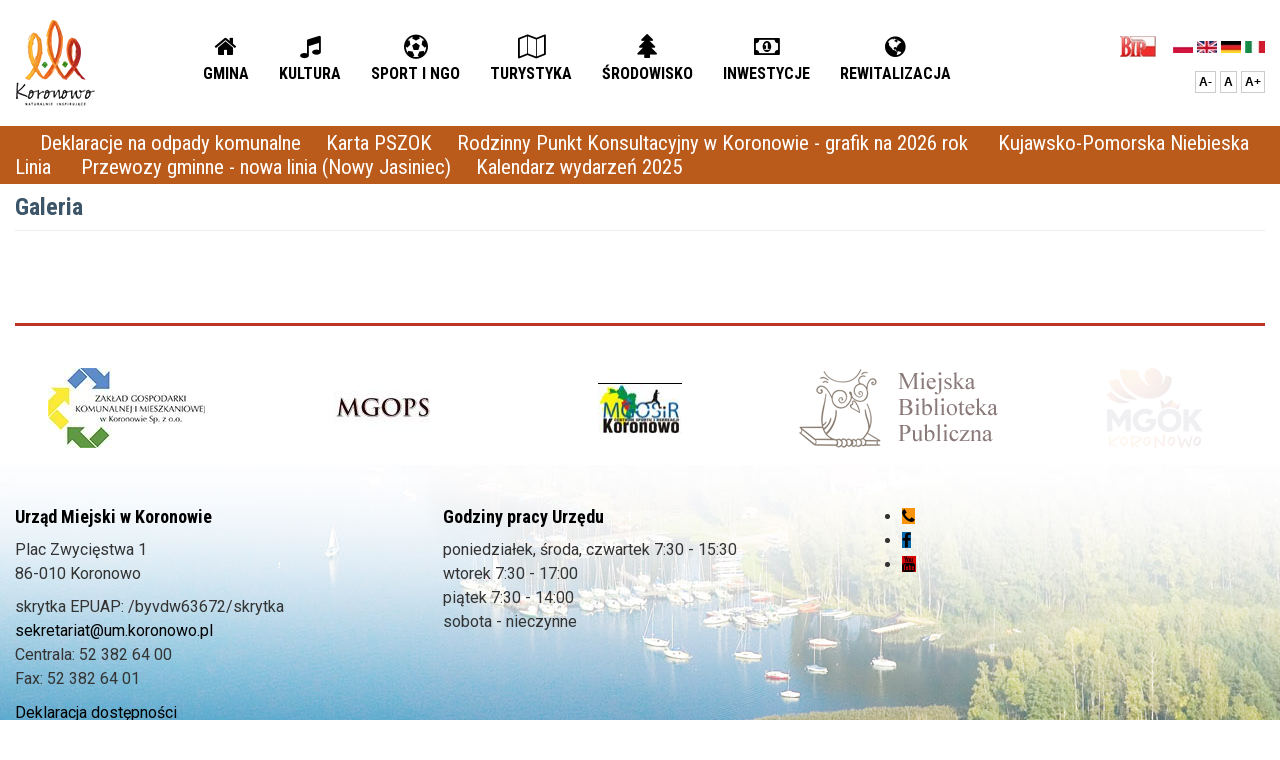

--- FILE ---
content_type: text/html; charset=utf-8
request_url: https://www.koronowo.pl/galeria?184
body_size: 20478
content:

<!DOCTYPE html>
<html prefix="og: http://ogp.me/ns#"  xmlns="http://www.w3.org/1999/xhtml" xml:lang="pl-pl" lang="pl-pl" dir="ltr">
<head>
	<meta name="viewport" content="width=device-width, initial-scale=1.0" />
	<base href="https://www.koronowo.pl/galeria" />
	<meta http-equiv="content-type" content="text/html; charset=utf-8" />
	<meta name="author" content="studiowww_cms" />
	<meta property="og:image:width" content="899" />
	<meta property="og:image:height" content="600" />
	<meta property="og:title" content="Galeria - Gmina Koronowo" />
	<meta property="og:type" content="article" />
	<meta property="og:image:url" content="https://www.koronowo.pl/images/bagallery/gallery-1/compression/1-117432393_829197120820232_638400861438795254_n.webp" />
	<meta property="og:url" content="https://www.koronowo.pl/galeria?184" />
	<meta property="og:description" content="Galeria zdjęć" />
	<meta property="og:title" content="Galeria" />
	<meta property="twitter:title" content="Galeria" />
	<meta property="og:description" content="Galeria zdjęć" />
	<meta property="twitter:description" content="Galeria zdjęć" />
	<meta name="description" content="Galeria zdjęć" />
	<meta name="generator" content="Joomla! - Open Source Content Management" />
	<title>Galeria - Gmina Koronowo</title>
	<link href="/templates/www/favicon.ico" rel="shortcut icon" type="image/vnd.microsoft.icon" />
	<link href="/plugins/system/jce/css/content.css?badb4208be409b1335b815dde676300e" rel="stylesheet" type="text/css" />
	<link href="/plugins/system/jcemediabox/css/jcemediabox.min.css?5fd08c89b5f5fb4807fcec58ae247364" rel="stylesheet" type="text/css" />
	<link href="/templates/www/css/template.css" rel="stylesheet" type="text/css" />
	<link href="/modules/mod_jm_social_icons/assets/default.css" rel="stylesheet" type="text/css" />
	<link href="/media/jfontsize/css/jfontsize.css" rel="stylesheet" type="text/css" />
	<link href="/media/djmegamenu/themes/custom95.css?v=3.7.0.pro" rel="stylesheet" type="text/css" />
	<link href="/modules/mod_djmegamenu/assets/css/offcanvas.css?v=3.7.0.pro" rel="stylesheet" type="text/css" />
	<link href="/media/djmegamenu/mobilethemes/custom95.css?v=3.7.0.pro" rel="stylesheet" type="text/css" />
	<link href="//maxcdn.bootstrapcdn.com/font-awesome/4.7.0/css/font-awesome.min.css" rel="stylesheet" type="text/css" />
	<link href="/media/widgetkit/wk-styles-7d0d203c.css" rel="stylesheet" type="text/css" id="wk-styles-css" />
	<style type="text/css">
		.dj-hideitem { display: none !important; }
#jmm-social-126.default .jmm-list li.item-1 a .jmm-ico {background: #fa940f;}#jmm-social-126.default .jmm-list li.item-1 a:hover .jmm-ico {background: #e1850d;}#jmm-social-126.default .jmm-list li.item-2 a .jmm-ico {background: #0769ab;}#jmm-social-126.default .jmm-list li.item-2 a:hover .jmm-ico {background: #065e99;}#jmm-social-126.default .jmm-list li.item-3 a .jmm-ico {background: #d60404;}#jmm-social-126.default .jmm-list li.item-3 a:hover .jmm-ico {background: #c00303;}
			#dj-megamenu95mobile { display: none; }
		@media (max-width: 1150px) {
			#dj-megamenu95, #dj-megamenu95sticky, #dj-megamenu95placeholder { display: none !important; }
			#dj-megamenu95mobile { display: block; }
		}
	
	</style>
	<script src="/media/jui/js/jquery.min.js?0112117d15443ab65e33055f11efc367" type="text/javascript"></script>
	<script src="/media/jui/js/jquery-noconflict.js?0112117d15443ab65e33055f11efc367" type="text/javascript"></script>
	<script src="/media/jui/js/jquery-migrate.min.js?0112117d15443ab65e33055f11efc367" type="text/javascript"></script>
	<script src="/media/system/js/caption.js?0112117d15443ab65e33055f11efc367" type="text/javascript"></script>
	<script src="/plugins/system/jcemediabox/js/jcemediabox.min.js?5fd08c89b5f5fb4807fcec58ae247364" type="text/javascript"></script>
	<script src="/media/jui/js/bootstrap.min.js?0112117d15443ab65e33055f11efc367" type="text/javascript"></script>
	<script src="/templates/www/js/template.js" type="text/javascript"></script>
	<script src="/modules/mod_horizontal_scrolling_announcements/script/jquery.marquee.min.js" type="text/javascript"></script>
	<script src="/media/jfontsize/js/jquery.jfontsize-1.0.min.js" type="text/javascript"></script>
	<script src="/modules/mod_djmegamenu/assets/js/jquery.djmobilemenu.js?v=3.7.0.pro" type="text/javascript" defer="defer"></script>
	<script src="/media/widgetkit/uikit2-96a39d74.js" type="text/javascript"></script>
	<script src="/media/widgetkit/wk-scripts-edac3528.js" type="text/javascript"></script>
	<script type="text/javascript">
jQuery(window).on('load',  function() {
				new JCaption('img.caption');
			});jQuery(document).ready(function(){WfMediabox.init({"base":"\/","theme":"standard","width":"","height":"","lightbox":0,"shadowbox":0,"icons":0,"overlay":1,"overlay_opacity":0.9,"overlay_color":"#ffffff","transition_speed":500,"close":2,"scrolling":"fixed","labels":{"close":"Close","next":"Next","previous":"Previous","cancel":"Cancel","numbers":"{{numbers}}","numbers_count":"{{current}} of {{total}}","download":"Download"},"swipe":true});});GOOGLE_MAPS_API_KEY = "AIzaSyCZ4aCmKMEdFvIT77QhY1W4WuZA8d7opAk";
	</script>
	<script type="text/javascript">
	(function ($) {
		$().ready(function () {
			 $('body').jfontsize({
			     btnMinusClasseId: '#jfontsize-minus',
			     btnDefaultClasseId: '#jfontsize-default',
			     btnPlusClasseId: '#jfontsize-plus',
			     btnMinusMaxHits: 5,
			     btnPlusMaxHits: 5,
			     sizeChange: 1
			 });
		});
	})(jQuery)
</script>


	<!--[if lt IE 9]>
		<script src="/media/jui/js/html5.js"></script>
	<![endif]-->
	<link href="https://fonts.googleapis.com/css2?family=Roboto&family=Roboto+Condensed:wght@400;700&display=swap" rel="stylesheet">
	<script src="/templates/www/js/sticky.js"></script>
	<link href="/templates/www/css/my.css" rel="stylesheet">
	<!-- Start cookieyes banner --> <script id="cookieyes" type="text/javascript" src="https://cdn-cookieyes.com/client_data/25269555ace391a532f5823d/script.js"></script> <!-- End cookieyes banner -->
<script>var JUri = "https://www.koronowo.pl/", gallery_image_path="images"</script><script src="https://www.koronowo.pl/components/com_bagallery/libraries/modal/ba_modal.js?2.3.4"></script><link rel="stylesheet" href="https://www.koronowo.pl/components/com_bagallery/assets/css/ba-style.css?2.3.4"><link rel="stylesheet" href="https://www.koronowo.pl/components/com_bagallery/assets/css/ba-effects.css?2.3.4"><script src="https://www.koronowo.pl/components/com_bagallery/libraries/ba_isotope/ba_isotope.js?2.3.4"></script><script src="https://www.koronowo.pl/components/com_bagallery/libraries/lazyload/jquery.lazyload.min.js?2.3.4"></script><script src="https://www.koronowo.pl/components/com_bagallery/assets/js/ba-gallery.js?2.3.4"></script>
</head>

<body><div class="dj-offcanvas-wrapper"><div class="dj-offcanvas-pusher"><div class="dj-offcanvas-pusher-in">
<div class="www-top">
<div class="uk-container uk-container-center">
<div class="uk-grid uk-grid-small uk-flex uk-flex-middle">
     <div class="uk-width-large-1-10 uk-width-small-2-6 uk-width-2-6" style="position:relative;">

<div class="custom"  >
	<p><a href="#content" class="go-content">Przejdź do treści</a></p></div>


<div class="custom"  >
	<p><a href="http://www.koronowo.pl" class="top_logo"><img src="/images/_sitefiles/logo.webp" alt="Logo Koronowo.pl - link" /></a></p></div>
</div>
     <div class="uk-width-large-7-10 uk-width-small-2-6 uk-width-2-6">
<ul id="dj-megamenu95" class="dj-megamenu dj-megamenu-custom95 horizontalMenu "
	 data-trigger="1150">
<li class="dj-up itemid325 first parent"><a class="dj-up_a  _poz_gmina" href="/gmina/informacje-gmina" ><span class="dj-drop" >Gmina<em class="arrow" aria-hidden="true"></em></span></a><div class="dj-subwrap  multiple_cols subcols2" style=""><div class="dj-subwrap-in" style="width:500px;"><div class="dj-subcol" style="width:250px"><ul class="dj-submenu"><li class="itemid388 first parent"><a class="dj-more " href="/gmina/historia/historia-miasta" >Historia<em class="arrow" aria-hidden="true"></em></a><div class="dj-subwrap  single_column subcols1" style=""><div class="dj-subwrap-in" style="width:250px;"><div class="dj-subcol" style="width:250px"><ul class="dj-submenu"><li class="itemid397 first"><a href="/gmina/historia/historia-miasta" >Historia miasta</a></li><li class="itemid394"><a href="/gmina/historia/kalendarium-historyczne-koronowa" >Kalendarium historyczne Koronowa </a></li><li class="itemid398"><a href="/gmina/historia/cystersi-w-koronowie" >Cystersi w Koronowie</a></li><li class="itemid395"><a href="/gmina/historia/zaslugi-cystersow-dla-powstania-i-rozwoju-koronowa-historia-powstania-miasta" >Zasługi Cystersów dla powstania i rozwoju Koronowa Historia powstania miasta</a></li><li class="itemid399"><a href="/gmina/historia/historia-samorzadu-koronowskiego" >Historia Samorządu Koronowskiego</a></li><li class="itemid400"><a href="/gmina/historia/640-lat-koronowa-rok-2008-rokiem-cystersow" >640 lat Koronowa. Rok 2008 Rokiem Cystersów</a></li><li class="itemid396"><a href="/gmina/historia/miejsca-pamieci-narodowej" >Miejsca Pamięci Narodowej </a></li></ul></div><div style="clear:both;height:0"></div></div></div></li><li class="itemid389"><a href="/gmina/miasta-i-gminy-partnerskie" >Miasta i gminy partnerskie </a></li><li class="itemid390"><a href="http://www.mgops.koronowo.pl/" target="_blank" >Pomoc społeczna</a></li><li class="itemid373"><a href="/gmina/samorzad-lokalny" >Samorząd lokalny</a></li><li class="itemid374"><a href="/gmina/transmisja-on-line-oraz-nagrania-z-obrad-sesji-rady-miejskiej-w-koronowie" >Transmisja on-line oraz nagrania z obrad sesji Rady Miejskiej w Koronowie</a></li><li class="itemid375"><a href="/gmina/rolnictwo" >Rolnictwo</a></li><li class="itemid376"><a href="http://www.bip.koronowo.pl/?cid=304" target="_blank" >Sołectwa w Gminie Koronowo</a></li><li class="itemid377"><a href="/gmina/zaadoptuj-psa" >Zaadoptuj psa </a></li><li class="itemid378"><a href="http://www.koronowo.edu.pl/" target="_blank" >Edukacja</a></li><li class="itemid379 parent"><a class="dj-more " href="/gmina/bezpieczenstwo/gminne-centrum-zarzadzania-kryzysowego" >Bezpieczeństwo<em class="arrow" aria-hidden="true"></em></a><div class="dj-subwrap  single_column subcols1" style=""><div class="dj-subwrap-in" style="width:250px;"><div class="dj-subcol" style="width:250px"><ul class="dj-submenu"><li class="itemid401 first"><a href="/gmina/bezpieczenstwo/gminne-centrum-zarzadzania-kryzysowego" >Gminne Centrum Zarządzania Kryzysowego </a></li><li class="itemid402"><a href="/gmina/bezpieczenstwo/zespol-interdyscyplinarny" >Zespół Interdyscyplinarny </a></li><li class="itemid403"><a href="/gmina/bezpieczenstwo/postepowanie-w-sytuacji-kryzysowej" >Postępowanie w sytuacji kryzysowej </a></li><li class="itemid453"><a href="/gmina/bezpieczenstwo/sygnaly-alarmowe" >Sygnały alarmowe</a></li><li class="itemid437"><a href="/gmina/bezpieczenstwo/wazne-telefony" >Ważne telefony</a></li><li class="itemid438"><a href="/gmina/bezpieczenstwo/bezplatny-serwis-sms-o-gminie-koronowo" >Bezpłatny serwis SMS o gminie Koronowo </a></li><li class="itemid439"><a href="/gmina/bezpieczenstwo/wykaz-jednostek-osp-z-terenu-gminy-koronowo" >Wykaz jednostek OSP z terenu Gminy Koronowo </a></li><li class="itemid452"><a href="/gmina/bezpieczenstwo/pierwszapomoc" >Pierwsza pomoc</a></li><li class="itemid511"><a href="/gmina/bezpieczenstwo/cyberbezpieczenstwo" >Cyberbezpieczeństwo</a></li></ul></div><div style="clear:both;height:0"></div></div></div></li><li class="itemid380"><a href="/gmina/lokalizacja" >Lokalizacja</a></li><li class="itemid381"><a href="/gmina/miasto-w-liczbach" >Miasto w liczbach </a></li></ul></div><div class="dj-subcol" style="width:250px"><ul class="dj-submenu"><li class="itemid384 first parent"><a class="dj-more " href="/gmina/zdrowie/zdrowie-psychiczne" >Zdrowie<em class="arrow" aria-hidden="true"></em></a><div class="dj-subwrap  single_column subcols1" style=""><div class="dj-subwrap-in" style="width:250px;"><div class="dj-subcol" style="width:250px"><ul class="dj-submenu"><li class="itemid391 first"><a href="/gmina/zdrowie/zdrowie-psychiczne" >Zdrowie psychiczne </a></li><li class="itemid392"><a href="/gmina/zdrowie/pomoc-dla-niepelnosprawnych" >Pomoc dla niepełnosprawnych </a></li></ul></div><div style="clear:both;height:0"></div></div></div></li><li class="itemid552 parent"><a class="dj-more " href="/gmina/miejsko-gminna-komisja-rozwiazywania-problemow-alkoholowych-oraz-przeciwdzialania-narkomanii/aktualnosci" >Gminna Komisja Rozwiązywania Problemów Alkoholowych w Koronowie<em class="arrow" aria-hidden="true"></em></a><div class="dj-subwrap  single_column subcols1" style=""><div class="dj-subwrap-in" style="width:250px;"><div class="dj-subcol" style="width:250px"><ul class="dj-submenu"><li class="itemid556 first"><a href="/gmina/miejsko-gminna-komisja-rozwiazywania-problemow-alkoholowych-oraz-przeciwdzialania-narkomanii/aktualnosci" >Aktualności</a></li><li class="itemid553"><a href="/gmina/miejsko-gminna-komisja-rozwiazywania-problemow-alkoholowych-oraz-przeciwdzialania-narkomanii/sklad-komisji" >Skład komisji</a></li><li class="itemid554"><a href="/gmina/miejsko-gminna-komisja-rozwiazywania-problemow-alkoholowych-oraz-przeciwdzialania-narkomanii/zadania-komisji" >Zadania komisji</a></li><li class="itemid555"><a href="/gmina/miejsko-gminna-komisja-rozwiazywania-problemow-alkoholowych-oraz-przeciwdzialania-narkomanii/wazne-telefony" >Ważne telefony</a></li><li class="itemid566"><a href="/gmina/miejsko-gminna-komisja-rozwiazywania-problemow-alkoholowych-oraz-przeciwdzialania-narkomanii/standardy-ochrony-maloletnich" >Standardy Ochrony Małoletnich</a></li></ul></div><div style="clear:both;height:0"></div></div></div></li><li class="itemid383"><a href="http://www.bip.koronowo.pl/?cid=389" target="_blank" >Elektroniczna skrzynka podawcza</a></li><li class="itemid385"><a href="/gmina/strategia-promocji-gminy-koronowo" >Strategia promocji Gminy Koronowo </a></li><li class="itemid386"><a href="/gmina/projekt-e-urzedy-blizej-mieszkancow-i-przedsiebiorcow-w-powiecie-bydgoskim" >Projekt &quot; e-Urzędy bliżej mieszkańców i przedsiębiorców w powiecie bydgoskim&quot; </a></li><li class="itemid415"><a href="/gmina/informacje-gmina" >Informacje - Gmina</a></li></ul></div><div style="clear:both;height:0"></div></div></div></li><li class="dj-up itemid326 parent"><a class="dj-up_a  _poz_kultura" href="/kultura/informacje-kultura" ><span class="dj-drop" >Kultura<em class="arrow" aria-hidden="true"></em></span></a><div class="dj-subwrap  single_column subcols1" style=""><div class="dj-subwrap-in" style="width:250px;"><div class="dj-subcol" style="width:250px"><ul class="dj-submenu"><li class="itemid333 first"><a href="http://www.mgok.koronowo.pl/" target="_blank" >Miejsko-Gminny Ośrodek Kultury</a></li><li class="itemid334"><a href="https://www.bibliotekakoronowo.pl/" target="_blank" >Miejska Biblioteka Publiczna</a></li><li class="itemid372"><a href="/kultura/gminna-rada-kobiet" >Gminna Rada Kobiet</a></li><li class="itemid335"><a href="/kultura/informacje-kultura" >Informacje - Kultura</a></li></ul></div><div style="clear:both;height:0"></div></div></div></li><li class="dj-up itemid327 parent"><a class="dj-up_a  _poz_sport" href="/sport/informacje-sport" ><span class="dj-drop" >Sport i NGO<em class="arrow" aria-hidden="true"></em></span></a><div class="dj-subwrap  single_column subcols1" style=""><div class="dj-subwrap-in" style="width:250px;"><div class="dj-subcol" style="width:250px"><ul class="dj-submenu"><li class="itemid371 first"><a href="/sport/kluby-organizacje-sportowe-i-stowarzyszenia" >Kluby, organizacje sportowe i stowarzyszenia </a></li><li class="itemid427"><a href="/sport/informacje-sport" >Informacje - Sport</a></li></ul></div><div style="clear:both;height:0"></div></div></div></li><li class="dj-up itemid329 parent"><a class="dj-up_a  _poz_turystyka" href="/turystyka/informacje-turystyka" ><span class="dj-drop" >Turystyka<em class="arrow" aria-hidden="true"></em></span></a><div class="dj-subwrap  single_column subcols1" style=""><div class="dj-subwrap-in" style="width:250px;"><div class="dj-subcol" style="width:250px"><ul class="dj-submenu"><li class="itemid475 first parent"><a class="dj-more " href="/turystyka/ciekawe-miejsca-i-zabytki" >Ciekawe miejsca i zabytki<em class="arrow" aria-hidden="true"></em></a><div class="dj-subwrap  single_column subcols1" style=""><div class="dj-subwrap-in" style="width:250px;"><div class="dj-subcol" style="width:250px"><ul class="dj-submenu"><li class="itemid476 first"><a href="/turystyka/ciekawe-miejsca-i-zabytki/zespol-poklasztorny-cysterski-kosciol-od-2000-r-kolegiata-a-od-2010-r-bazylika-mniejsza" >Zespół poklasztorny cysterski (kościół od 2000 r. Kolegiata a od 2010 r. Bazylika Mniejsza)</a></li><li class="itemid477"><a href="/turystyka/ciekawe-miejsca-i-zabytki/kosciol-sw-andrzeja" >Kościół Św. Andrzeja</a></li><li class="itemid478"><a href="/turystyka/ciekawe-miejsca-i-zabytki/ratusz-miejski" >Ratusz Miejski</a></li><li class="itemid479"><a href="/turystyka/ciekawe-miejsca-i-zabytki/diabelski-mlyn" >Diabelski Młyn</a></li><li class="itemid480"><a href="/turystyka/ciekawe-miejsca-i-zabytki/synagoga" >Synagoga</a></li><li class="itemid481"><a href="/turystyka/ciekawe-miejsca-i-zabytki/cmentarz-zydowski" >Cmentarz żydowski</a></li><li class="itemid482"><a href="/turystyka/ciekawe-miejsca-i-zabytki/skansen-rozen-stopka" >Skansen - Rożen Stopka</a></li><li class="itemid483"><a href="/turystyka/ciekawe-miejsca-i-zabytki/kosciol-parafialny-p-w-sw-trojcy-w-byszewie" >Kościół parafialny p.w. Św. Trójcy w Byszewie</a></li><li class="itemid484"><a href="/turystyka/ciekawe-miejsca-i-zabytki/spichlerz-plebanski" >Spichlerz plebański</a></li><li class="itemid485"><a href="/turystyka/ciekawe-miejsca-i-zabytki/dworek-w-goscieradzu" >Dworek w Gościeradzu</a></li><li class="itemid486"><a href="/turystyka/ciekawe-miejsca-i-zabytki/ruiny-zamku-w-nowym-jasincu" >Ruiny zamku w Nowym Jasińcu</a></li><li class="itemid487"><a href="/turystyka/ciekawe-miejsca-i-zabytki/kosciol-parafialny-p-w-sw-michala-archaniola" >Kościół parafialny p.w. Św. Michała Archanioła</a></li><li class="itemid488"><a href="/turystyka/ciekawe-miejsca-i-zabytki/kosciol-parafialny-p-w-sw-wawrzynca" >Kościół parafialny p.w. Św. Wawrzyńca</a></li><li class="itemid489"><a href="/turystyka/ciekawe-miejsca-i-zabytki/kosciol-parafialny-p-w-sw-anny-w-lasku-wielkim" >Kościół parafialny p.w. Św. Anny w Łąsku Wielkim</a></li><li class="itemid490"><a href="/turystyka/ciekawe-miejsca-i-zabytki/wiadukt-kolejowy-linii-koronowo-tuchola" >Wiadukt kolejowy linii Koronowo - Tuchola</a></li><li class="itemid491"><a href="/turystyka/ciekawe-miejsca-i-zabytki/warsztat-garncarski-garniec-tomasz-porazinski" >Warsztat Garncarski Garniec Tomasz Poraziński</a></li><li class="itemid564"><a href="/turystyka/ciekawe-miejsca-i-zabytki/lavendogrod-krolewski" >Lavendogród Królewski</a></li></ul></div><div style="clear:both;height:0"></div></div></div></li><li class="itemid467 parent"><a class="dj-more " href="/turystyka/atrakcje-turystyczne" >Atrakcje turystyczne<em class="arrow" aria-hidden="true"></em></a><div class="dj-subwrap  single_column subcols1" style=""><div class="dj-subwrap-in" style="width:250px;"><div class="dj-subcol" style="width:250px"><ul class="dj-submenu"><li class="itemid462 first"><a href="/turystyka/atrakcje-turystyczne/zalew-koronowski" >Zalew Koronowski</a></li><li class="itemid463"><a href="/turystyka/atrakcje-turystyczne/jeziora-byszewskie" >Jeziora byszewskie</a></li><li class="itemid464"><a href="/turystyka/atrakcje-turystyczne/grabina-i-pomniki-przyrody" >Grabina i pomniki przyrody</a></li><li class="itemid465"><a href="/turystyka/atrakcje-turystyczne/szlaki-turystyczne" >Szlaki turystyczne</a></li><li class="itemid466"><a href="/turystyka/atrakcje-turystyczne/sciezka-dydaktyczna" >Ścieżka dydaktyczna</a></li></ul></div><div style="clear:both;height:0"></div></div></div></li><li class="itemid460"><a href="/turystyka/prom-koronowo" >Prom Koronowo</a></li><li class="itemid461"><a href="/turystyka/punkt-informacji-turystycznej" >Punkt Informacji Turystycznej</a></li><li class="itemid455"><a href="/turystyka/oferta-wydawnicza" >Oferta wydawnicza</a></li><li class="itemid456"><a href="/turystyka/izba-muzealna-ziemi-koronowskiej" >Izba Muzealna Ziemi Koronowskiej</a></li><li class="itemid457"><a href="/turystyka/plan-miasta-i-mapa-zalewu" >Plan miasta i mapa zalewu</a></li><li class="itemid458"><a href="/turystyka/strony-turystyczne" >Strony turystyczne</a></li><li class="itemid459"><a href="/turystyka/baza-noclegowa" >Baza noclegowa</a></li><li class="itemid428"><a href="/turystyka/informacje-turystyka" >Informacje - Turystyka</a></li></ul></div><div style="clear:both;height:0"></div></div></div></li><li class="dj-up itemid328 parent"><a class="dj-up_a  _poz_srodowisko" href="/srodowisko/informacje-srodowisko" ><span class="dj-drop" >Środowisko<em class="arrow" aria-hidden="true"></em></span></a><div class="dj-subwrap  single_column subcols1" style=""><div class="dj-subwrap-in" style="width:250px;"><div class="dj-subcol" style="width:250px"><ul class="dj-submenu"><li class="itemid429 first"><a href="/srodowisko/informacje-srodowisko" >Informacje - Środowisko</a></li><li class="itemid571"><a href="/srodowisko/czyste-powietrze" >Czyste Powietrze</a></li><li class="itemid351 parent"><a class="dj-more " href="/srodowisko/niska-emisja/aktualne-informacje-o-stanie-powietrza" >Niska emisja<em class="arrow" aria-hidden="true"></em></a><div class="dj-subwrap  single_column subcols1" style=""><div class="dj-subwrap-in" style="width:250px;"><div class="dj-subcol" style="width:250px"><ul class="dj-submenu"><li class="itemid361 first"><a href="/srodowisko/niska-emisja/aktualne-informacje-o-stanie-powietrza" >Aktualne informacje o stanie powietrza</a></li><li class="itemid362"><a href="/srodowisko/niska-emisja/plan-gospodarki-niskoemisyjnej" >Plan Gospodarki Niskoemisyjnej</a></li><li class="itemid363"><a href="/srodowisko/niska-emisja/programy-ochrony-powietrza" >Programy Ochrony Powietrza </a></li><li class="itemid364"><a href="/srodowisko/niska-emisja/dofinansowanie" >Dofinansowanie </a></li><li class="itemid366"><a href="/srodowisko/niska-emisja/warto-wiedziec" >Warto wiedzieć</a></li></ul></div><div style="clear:both;height:0"></div></div></div></li><li class="itemid352 parent"><a class="dj-more " href="/srodowisko/edukacja-ekologiczna/efektywnosc-energetyczna" >Edukacja ekologiczna<em class="arrow" aria-hidden="true"></em></a><div class="dj-subwrap  single_column subcols1" style=""><div class="dj-subwrap-in" style="width:250px;"><div class="dj-subcol" style="width:250px"><ul class="dj-submenu"><li class="itemid367 first"><a href="/srodowisko/edukacja-ekologiczna/efektywnosc-energetyczna" >Efektywność energetyczna</a></li><li class="itemid368"><a href="/srodowisko/edukacja-ekologiczna/adopcja-zwierzat" >Adopcja zwierząt </a></li><li class="itemid527"><a href="/srodowisko/edukacja-ekologiczna/prawidlowe-palenie-w-piecu" >Prawidłowe palenie w piecu </a></li></ul></div><div style="clear:both;height:0"></div></div></div></li><li class="itemid353 parent"><a class="dj-more " href="/srodowisko/gospodarka-wodno-sciekowa/przydomowa-oczyszczalnia-sciekow" >Gospodarka wodno-ściekowa<em class="arrow" aria-hidden="true"></em></a><div class="dj-subwrap  single_column subcols1" style=""><div class="dj-subwrap-in" style="width:250px;"><div class="dj-subcol" style="width:250px"><ul class="dj-submenu"><li class="itemid369 first"><a href="/srodowisko/gospodarka-wodno-sciekowa/przydomowa-oczyszczalnia-sciekow" >Przydomowa oczyszczalnia ścieków</a></li><li class="itemid370"><a href="/srodowisko/gospodarka-wodno-sciekowa/wykaz-firm-prowadzacych-dzialalnosc-w-zakresie-oprozniania-zbiornikow-bezodplywowych-i-transportu-nieczystosci-cieklych" >Wykaz firm prowadzących działalność w zakresie opróżniania zbiorników bezodpływowych i transportu nieczystości ciekłych</a></li></ul></div><div style="clear:both;height:0"></div></div></div></li><li class="itemid354"><a href="http://www.bip.koronowo.pl/?cid=425&amp;bip_id=3413" target="_blank" >Druki do pobrania</a></li><li class="itemid341 parent"><a class="dj-more " href="/srodowisko/gospodarka-odpadami/regulamin-utrzymania-czystosci-i-porzadku-na-terenie-gminy-koronowo" >Gospodarka odpadami<em class="arrow" aria-hidden="true"></em></a><div class="dj-subwrap  single_column subcols1" style=""><div class="dj-subwrap-in" style="width:250px;"><div class="dj-subcol" style="width:250px"><ul class="dj-submenu"><li class="itemid342 first"><a href="/srodowisko/gospodarka-odpadami/regulamin-utrzymania-czystosci-i-porzadku-na-terenie-gminy-koronowo" >Regulamin utrzymania czystości i porządku na terenie Gminy Koronowo </a></li><li class="itemid343"><a href="/srodowisko/gospodarka-odpadami/wzory-deklaracji-i-harmonogram-wywozu-odpadow" >Wzory deklaracji i harmonogram wywozu odpadów </a></li><li class="itemid573"><a href="/srodowisko/gospodarka-odpadami/system-kaucyjny-w-polsce" >System kaucyjny w Polsce</a></li><li class="itemid344"><a href="/srodowisko/gospodarka-odpadami/dzikie-wysypiska" >Dzikie wysypiska </a></li><li class="itemid345"><a href="/srodowisko/gospodarka-odpadami/punkty-zbiorki-odpadow" >Punkty zbiórki odpadów</a></li><li class="itemid346"><a href="/srodowisko/gospodarka-odpadami/poziomy-odzysku-i-recyklingu" >Poziomy odzysku i recyklingu </a></li><li class="itemid347"><a href="/srodowisko/gospodarka-odpadami/miejsca-zagospodarowania-zebranych-odpadow-komunalnych-z-terenu-gminy-koronowo" >Miejsca zagospodarowania zebranych odpadów komunalnych z terenu Gminy Koronowo </a></li><li class="itemid454"><a href="/srodowisko/gospodarka-odpadami/zuzyty-sprzet-elektryczny-i-elektroniczny" >Zużyty sprzęt elektryczny i elektroniczny</a></li><li class="itemid348"><a href="/srodowisko/gospodarka-odpadami/azbest" >Azbest </a></li><li class="itemid349"><a href="http://www.bip.koronowo.pl/?cid=407&amp;bip_id=3024" target="_blank" >Wykaz firm wpisanych do Rejestru Działalności Regulowanej</a></li><li class="itemid350"><a href="/srodowisko/gospodarka-odpadami/punkt-selektywnej-zbiorki-odpadow-komunalnych" >Punkt Selektywnej Zbiórki Odpadów Komunalnych </a></li><li class="itemid436"><a href="/srodowisko/gospodarka-odpadami/odpady-rolnicze" >Odpady rolnicze</a></li><li class="itemid501"><a href="/srodowisko/gospodarka-odpadami/pozostale-odpady" >Pozostałe odpady</a></li></ul></div><div style="clear:both;height:0"></div></div></div></li></ul></div><div style="clear:both;height:0"></div></div></div></li><li class="dj-up itemid330 parent"><a class="dj-up_a  _poz_inwestycje" href="/inwestycje/informacje-inwestycje" ><span class="dj-drop" >Inwestycje<em class="arrow" aria-hidden="true"></em></span></a><div class="dj-subwrap  single_column subcols1" style=""><div class="dj-subwrap-in" style="width:250px;"><div class="dj-subcol" style="width:250px"><ul class="dj-submenu"><li class="itemid340 first"><a href="/inwestycje/pomorska-specjalna-strefa-ekonomiczna" >Pomorska Specjalna Strefa Ekonomiczna </a></li><li class="itemid435 parent"><a class="dj-more " href="/inwestycje/projekty" >Projekty realizowane ze środków zewnętrznych<em class="arrow" aria-hidden="true"></em></a><div class="dj-subwrap  single_column subcols1" style=""><div class="dj-subwrap-in" style="width:250px;"><div class="dj-subcol" style="width:250px"><ul class="dj-submenu"><li class="itemid567 first"><a href="/inwestycje/projekty/fundusze-europejskie-dla-kujaw-i-pomorza-2021-2027" >Fundusze Europejskie dla Kujaw i Pomorza 2021-2027</a></li><li class="itemid569"><a href="/inwestycje/projekty/fundusze-europejskie-na-rozwoj-cyfrowy-2021-2027" >Fundusze Europejskie na Rozwój Cyfrowy 2021-2027</a></li><li class="itemid496"><a href="/inwestycje/projekty/program-operacyjny-polska-cyfrowa-2014-2020" >Program Operacyjny Polska Cyfrowa 2014-2020</a></li><li class="itemid551"><a href="/inwestycje/projekty/program-operacyjny-wiedza-edukacja-rozwoj-2014-2020" >Program Operacyjny Wiedza Edukacja Rozwój 2014-2020</a></li><li class="itemid497"><a href="/inwestycje/projekty/program-operacyjny-infrastruktura-i-srodowisko-2014-2020" >Program Operacyjny Infrastruktura i Środowisko 2014-2020</a></li><li class="itemid498"><a href="/inwestycje/projekty/regionalny-program-operacyjny-wojewodztwa-kujawsko-pomorskiego-2007-2013" >Regionalny Program Operacyjny Województwa Kujawsko-Pomorskiego 2007-2013</a></li><li class="itemid502"><a href="/inwestycje/projekty/regionalny-program-operacyjny-wojewodztwa-kujawsko-pomorskiego-2014-2020" >Regionalny Program Operacyjny Województwa Kujawsko-Pomorskiego 2014-2020</a></li><li class="itemid495"><a href="/inwestycje/projekty/fundusz-drog-samorzadowych" >Rządowy Fundusz Rozwoju Dróg</a></li><li class="itemid504"><a href="/inwestycje/projekty/rzadowy-fundusz-inwestycji-lokalnych" >Rządowy Fundusz Inwestycji Lokalnych</a></li><li class="itemid512"><a href="/inwestycje/projekty/program-inwestycji-strategicznych-polski-lad" >Program Inwestycji Strategicznych Polski Ład</a></li><li class="itemid570"><a href="/inwestycje/projekty/rzadowy-program-odbudowy-zabytkow" >Rządowy Program Odbudowy Zabytków</a></li><li class="itemid513"><a href="/inwestycje/projekty/fundusz-rozwoju-kultury-fizycznej" >Fundusz Rozwoju Kultury Fizycznej</a></li><li class="itemid499"><a href="/inwestycje/projekty/program-rozwoju-obszarow-wiejskich-2014-2020" >Program Rozwoju Obszarów Wiejskich 2014-2020</a></li><li class="itemid500"><a href="/inwestycje/projekty/program-rozwoju-obszarow-wiejskich-2007-2013" >Program Rozwoju Obszarów Wiejskich 2007-2013 </a></li></ul></div><div style="clear:both;height:0"></div></div></div></li><li class="itemid430"><a href="/inwestycje/informacje-inwestycje" >Informacje - Inwestycje</a></li></ul></div><div style="clear:both;height:0"></div></div></div></li><li class="dj-up itemid557 parent"><a class="dj-up_a  _poz_konferencja" href="/rewitalizacja" ><span class="dj-drop" >Rewitalizacja<em class="arrow" aria-hidden="true"></em></span></a><div class="dj-subwrap  single_column subcols1" style=""><div class="dj-subwrap-in" style="width:250px;"><div class="dj-subcol" style="width:250px"><ul class="dj-submenu"><li class="itemid562 first"><a href="/rewitalizacja" >Aktualności</a></li><li class="itemid558"><a href="/rewitalizacja/konferencja" >Konferencja</a></li><li class="itemid560"><a href="/rewitalizacja/materialy-do-pobrania" >Materiały do pobrania</a></li><li class="itemid561"><a href="/rewitalizacja/kontakt" >Kontakt</a></li></ul></div><div style="clear:both;height:0"></div></div></div></li></ul>


	<div id="dj-megamenu95mobile" class="dj-megamenu-offcanvas dj-megamenu-offcanvas-custom95 ">
		<a href="#" class="dj-mobile-open-btn" aria-label="Otwórz menu mobilne"><span class="fa fa-bars" aria-hidden="true"></span><div class="czytaj">Otwórz menu mobilne</div></a>
		<aside id="dj-megamenu95offcanvas" class="dj-offcanvas dj-offcanvas-custom95 " data-effect="3">
			<div class="dj-offcanvas-top">
				<a href="#" class="dj-offcanvas-close-btn" aria-label="Zamknij menu mobilne"><span class="fa fa-close" aria-hidden="true"></span><div class="czytaj">Zamknij menu mobilne</div></a>
			</div>
			
			
			<div class="dj-offcanvas-content">
				<ul class="dj-mobile-nav dj-mobile-custom95 ">
<li class="dj-mobileitem itemid-325 deeper parent"><a class=" _poz_gmina" href="/gmina/informacje-gmina" >Gmina</a><ul class="dj-mobile-nav-child"><li class="dj-mobileitem itemid-388 deeper parent"><a href="/gmina/historia/historia-miasta" >Historia</a><ul class="dj-mobile-nav-child"><li class="dj-mobileitem itemid-397"><a href="/gmina/historia/historia-miasta" >Historia miasta</a></li><li class="dj-mobileitem itemid-394"><a href="/gmina/historia/kalendarium-historyczne-koronowa" >Kalendarium historyczne Koronowa </a></li><li class="dj-mobileitem itemid-398"><a href="/gmina/historia/cystersi-w-koronowie" >Cystersi w Koronowie</a></li><li class="dj-mobileitem itemid-395"><a href="/gmina/historia/zaslugi-cystersow-dla-powstania-i-rozwoju-koronowa-historia-powstania-miasta" >Zasługi Cystersów dla powstania i rozwoju Koronowa Historia powstania miasta</a></li><li class="dj-mobileitem itemid-399"><a href="/gmina/historia/historia-samorzadu-koronowskiego" >Historia Samorządu Koronowskiego</a></li><li class="dj-mobileitem itemid-400"><a href="/gmina/historia/640-lat-koronowa-rok-2008-rokiem-cystersow" >640 lat Koronowa. Rok 2008 Rokiem Cystersów</a></li><li class="dj-mobileitem itemid-396"><a href="/gmina/historia/miejsca-pamieci-narodowej" >Miejsca Pamięci Narodowej </a></li></ul></li><li class="dj-mobileitem itemid-389"><a href="/gmina/miasta-i-gminy-partnerskie" >Miasta i gminy partnerskie </a></li><li class="dj-mobileitem itemid-390"><a href="http://www.mgops.koronowo.pl/" target="_blank" >Pomoc społeczna</a></li><li class="dj-mobileitem itemid-373"><a href="/gmina/samorzad-lokalny" >Samorząd lokalny</a></li><li class="dj-mobileitem itemid-374"><a href="/gmina/transmisja-on-line-oraz-nagrania-z-obrad-sesji-rady-miejskiej-w-koronowie" >Transmisja on-line oraz nagrania z obrad sesji Rady Miejskiej w Koronowie</a></li><li class="dj-mobileitem itemid-375"><a href="/gmina/rolnictwo" >Rolnictwo</a></li><li class="dj-mobileitem itemid-376"><a href="http://www.bip.koronowo.pl/?cid=304" target="_blank" >Sołectwa w Gminie Koronowo</a></li><li class="dj-mobileitem itemid-377"><a href="/gmina/zaadoptuj-psa" >Zaadoptuj psa </a></li><li class="dj-mobileitem itemid-378"><a href="http://www.koronowo.edu.pl/" target="_blank" >Edukacja</a></li><li class="dj-mobileitem itemid-379 deeper parent"><a href="/gmina/bezpieczenstwo/gminne-centrum-zarzadzania-kryzysowego" >Bezpieczeństwo</a><ul class="dj-mobile-nav-child"><li class="dj-mobileitem itemid-401"><a href="/gmina/bezpieczenstwo/gminne-centrum-zarzadzania-kryzysowego" >Gminne Centrum Zarządzania Kryzysowego </a></li><li class="dj-mobileitem itemid-402"><a href="/gmina/bezpieczenstwo/zespol-interdyscyplinarny" >Zespół Interdyscyplinarny </a></li><li class="dj-mobileitem itemid-403 parent"><a href="/gmina/bezpieczenstwo/postepowanie-w-sytuacji-kryzysowej" >Postępowanie w sytuacji kryzysowej </a></li><li class="dj-mobileitem itemid-453"><a href="/gmina/bezpieczenstwo/sygnaly-alarmowe" >Sygnały alarmowe</a></li><li class="dj-mobileitem itemid-437"><a href="/gmina/bezpieczenstwo/wazne-telefony" >Ważne telefony</a></li><li class="dj-mobileitem itemid-438"><a href="/gmina/bezpieczenstwo/bezplatny-serwis-sms-o-gminie-koronowo" >Bezpłatny serwis SMS o gminie Koronowo </a></li><li class="dj-mobileitem itemid-439"><a href="/gmina/bezpieczenstwo/wykaz-jednostek-osp-z-terenu-gminy-koronowo" >Wykaz jednostek OSP z terenu Gminy Koronowo </a></li><li class="dj-mobileitem itemid-452 parent"><a href="/gmina/bezpieczenstwo/pierwszapomoc" >Pierwsza pomoc</a></li><li class="dj-mobileitem itemid-511"><a href="/gmina/bezpieczenstwo/cyberbezpieczenstwo" >Cyberbezpieczeństwo</a></li></ul></li><li class="dj-mobileitem itemid-380"><a href="/gmina/lokalizacja" >Lokalizacja</a></li><li class="dj-mobileitem itemid-381"><a href="/gmina/miasto-w-liczbach" >Miasto w liczbach </a></li><li class="dj-mobileitem itemid-384 deeper parent"><a href="/gmina/zdrowie/zdrowie-psychiczne" >Zdrowie</a><ul class="dj-mobile-nav-child"><li class="dj-mobileitem itemid-391"><a href="/gmina/zdrowie/zdrowie-psychiczne" >Zdrowie psychiczne </a></li><li class="dj-mobileitem itemid-392"><a href="/gmina/zdrowie/pomoc-dla-niepelnosprawnych" >Pomoc dla niepełnosprawnych </a></li></ul></li><li class="dj-mobileitem itemid-552 deeper parent"><a href="/gmina/miejsko-gminna-komisja-rozwiazywania-problemow-alkoholowych-oraz-przeciwdzialania-narkomanii/aktualnosci" >Gminna Komisja Rozwiązywania Problemów Alkoholowych w Koronowie</a><ul class="dj-mobile-nav-child"><li class="dj-mobileitem itemid-556"><a href="/gmina/miejsko-gminna-komisja-rozwiazywania-problemow-alkoholowych-oraz-przeciwdzialania-narkomanii/aktualnosci" >Aktualności</a></li><li class="dj-mobileitem itemid-553"><a href="/gmina/miejsko-gminna-komisja-rozwiazywania-problemow-alkoholowych-oraz-przeciwdzialania-narkomanii/sklad-komisji" >Skład komisji</a></li><li class="dj-mobileitem itemid-554"><a href="/gmina/miejsko-gminna-komisja-rozwiazywania-problemow-alkoholowych-oraz-przeciwdzialania-narkomanii/zadania-komisji" >Zadania komisji</a></li><li class="dj-mobileitem itemid-555"><a href="/gmina/miejsko-gminna-komisja-rozwiazywania-problemow-alkoholowych-oraz-przeciwdzialania-narkomanii/wazne-telefony" >Ważne telefony</a></li><li class="dj-mobileitem itemid-566"><a href="/gmina/miejsko-gminna-komisja-rozwiazywania-problemow-alkoholowych-oraz-przeciwdzialania-narkomanii/standardy-ochrony-maloletnich" >Standardy Ochrony Małoletnich</a></li></ul></li><li class="dj-mobileitem itemid-383"><a href="http://www.bip.koronowo.pl/?cid=389" target="_blank" >Elektroniczna skrzynka podawcza</a></li><li class="dj-mobileitem itemid-385"><a href="/gmina/strategia-promocji-gminy-koronowo" >Strategia promocji Gminy Koronowo </a></li><li class="dj-mobileitem itemid-386"><a href="/gmina/projekt-e-urzedy-blizej-mieszkancow-i-przedsiebiorcow-w-powiecie-bydgoskim" >Projekt &quot; e-Urzędy bliżej mieszkańców i przedsiębiorców w powiecie bydgoskim&quot; </a></li><li class="dj-mobileitem itemid-415"><a href="/gmina/informacje-gmina" >Informacje - Gmina</a></li></ul></li><li class="dj-mobileitem itemid-326 deeper parent"><a class=" _poz_kultura" href="/kultura/informacje-kultura" >Kultura</a><ul class="dj-mobile-nav-child"><li class="dj-mobileitem itemid-333"><a href="http://www.mgok.koronowo.pl/" target="_blank" >Miejsko-Gminny Ośrodek Kultury</a></li><li class="dj-mobileitem itemid-334"><a href="https://www.bibliotekakoronowo.pl/" target="_blank" >Miejska Biblioteka Publiczna</a></li><li class="dj-mobileitem itemid-372"><a href="/kultura/gminna-rada-kobiet" >Gminna Rada Kobiet</a></li><li class="dj-mobileitem itemid-335"><a href="/kultura/informacje-kultura" >Informacje - Kultura</a></li></ul></li><li class="dj-mobileitem itemid-327 deeper parent"><a class=" _poz_sport" href="/sport/informacje-sport" >Sport i NGO</a><ul class="dj-mobile-nav-child"><li class="dj-mobileitem itemid-371"><a href="/sport/kluby-organizacje-sportowe-i-stowarzyszenia" >Kluby, organizacje sportowe i stowarzyszenia </a></li><li class="dj-mobileitem itemid-427"><a href="/sport/informacje-sport" >Informacje - Sport</a></li></ul></li><li class="dj-mobileitem itemid-329 deeper parent"><a class=" _poz_turystyka" href="/turystyka/informacje-turystyka" >Turystyka</a><ul class="dj-mobile-nav-child"><li class="dj-mobileitem itemid-475 deeper parent"><a href="/turystyka/ciekawe-miejsca-i-zabytki" >Ciekawe miejsca i zabytki</a><ul class="dj-mobile-nav-child"><li class="dj-mobileitem itemid-476"><a href="/turystyka/ciekawe-miejsca-i-zabytki/zespol-poklasztorny-cysterski-kosciol-od-2000-r-kolegiata-a-od-2010-r-bazylika-mniejsza" >Zespół poklasztorny cysterski (kościół od 2000 r. Kolegiata a od 2010 r. Bazylika Mniejsza)</a></li><li class="dj-mobileitem itemid-477"><a href="/turystyka/ciekawe-miejsca-i-zabytki/kosciol-sw-andrzeja" >Kościół Św. Andrzeja</a></li><li class="dj-mobileitem itemid-478"><a href="/turystyka/ciekawe-miejsca-i-zabytki/ratusz-miejski" >Ratusz Miejski</a></li><li class="dj-mobileitem itemid-479"><a href="/turystyka/ciekawe-miejsca-i-zabytki/diabelski-mlyn" >Diabelski Młyn</a></li><li class="dj-mobileitem itemid-480"><a href="/turystyka/ciekawe-miejsca-i-zabytki/synagoga" >Synagoga</a></li><li class="dj-mobileitem itemid-481"><a href="/turystyka/ciekawe-miejsca-i-zabytki/cmentarz-zydowski" >Cmentarz żydowski</a></li><li class="dj-mobileitem itemid-482"><a href="/turystyka/ciekawe-miejsca-i-zabytki/skansen-rozen-stopka" >Skansen - Rożen Stopka</a></li><li class="dj-mobileitem itemid-483"><a href="/turystyka/ciekawe-miejsca-i-zabytki/kosciol-parafialny-p-w-sw-trojcy-w-byszewie" >Kościół parafialny p.w. Św. Trójcy w Byszewie</a></li><li class="dj-mobileitem itemid-484"><a href="/turystyka/ciekawe-miejsca-i-zabytki/spichlerz-plebanski" >Spichlerz plebański</a></li><li class="dj-mobileitem itemid-485"><a href="/turystyka/ciekawe-miejsca-i-zabytki/dworek-w-goscieradzu" >Dworek w Gościeradzu</a></li><li class="dj-mobileitem itemid-486"><a href="/turystyka/ciekawe-miejsca-i-zabytki/ruiny-zamku-w-nowym-jasincu" >Ruiny zamku w Nowym Jasińcu</a></li><li class="dj-mobileitem itemid-487"><a href="/turystyka/ciekawe-miejsca-i-zabytki/kosciol-parafialny-p-w-sw-michala-archaniola" >Kościół parafialny p.w. Św. Michała Archanioła</a></li><li class="dj-mobileitem itemid-488"><a href="/turystyka/ciekawe-miejsca-i-zabytki/kosciol-parafialny-p-w-sw-wawrzynca" >Kościół parafialny p.w. Św. Wawrzyńca</a></li><li class="dj-mobileitem itemid-489"><a href="/turystyka/ciekawe-miejsca-i-zabytki/kosciol-parafialny-p-w-sw-anny-w-lasku-wielkim" >Kościół parafialny p.w. Św. Anny w Łąsku Wielkim</a></li><li class="dj-mobileitem itemid-490"><a href="/turystyka/ciekawe-miejsca-i-zabytki/wiadukt-kolejowy-linii-koronowo-tuchola" >Wiadukt kolejowy linii Koronowo - Tuchola</a></li><li class="dj-mobileitem itemid-491"><a href="/turystyka/ciekawe-miejsca-i-zabytki/warsztat-garncarski-garniec-tomasz-porazinski" >Warsztat Garncarski Garniec Tomasz Poraziński</a></li><li class="dj-mobileitem itemid-564"><a href="/turystyka/ciekawe-miejsca-i-zabytki/lavendogrod-krolewski" >Lavendogród Królewski</a></li></ul></li><li class="dj-mobileitem itemid-467 deeper parent"><a href="/turystyka/atrakcje-turystyczne" >Atrakcje turystyczne</a><ul class="dj-mobile-nav-child"><li class="dj-mobileitem itemid-462"><a href="/turystyka/atrakcje-turystyczne/zalew-koronowski" >Zalew Koronowski</a></li><li class="dj-mobileitem itemid-463"><a href="/turystyka/atrakcje-turystyczne/jeziora-byszewskie" >Jeziora byszewskie</a></li><li class="dj-mobileitem itemid-464"><a href="/turystyka/atrakcje-turystyczne/grabina-i-pomniki-przyrody" >Grabina i pomniki przyrody</a></li><li class="dj-mobileitem itemid-465"><a href="/turystyka/atrakcje-turystyczne/szlaki-turystyczne" >Szlaki turystyczne</a></li><li class="dj-mobileitem itemid-466"><a href="/turystyka/atrakcje-turystyczne/sciezka-dydaktyczna" >Ścieżka dydaktyczna</a></li></ul></li><li class="dj-mobileitem itemid-460"><a href="/turystyka/prom-koronowo" >Prom Koronowo</a></li><li class="dj-mobileitem itemid-461"><a href="/turystyka/punkt-informacji-turystycznej" >Punkt Informacji Turystycznej</a></li><li class="dj-mobileitem itemid-455"><a href="/turystyka/oferta-wydawnicza" >Oferta wydawnicza</a></li><li class="dj-mobileitem itemid-456"><a href="/turystyka/izba-muzealna-ziemi-koronowskiej" >Izba Muzealna Ziemi Koronowskiej</a></li><li class="dj-mobileitem itemid-457"><a href="/turystyka/plan-miasta-i-mapa-zalewu" >Plan miasta i mapa zalewu</a></li><li class="dj-mobileitem itemid-458"><a href="/turystyka/strony-turystyczne" >Strony turystyczne</a></li><li class="dj-mobileitem itemid-459"><a href="/turystyka/baza-noclegowa" >Baza noclegowa</a></li><li class="dj-mobileitem itemid-428"><a href="/turystyka/informacje-turystyka" >Informacje - Turystyka</a></li></ul></li><li class="dj-mobileitem itemid-328 deeper parent"><a class=" _poz_srodowisko" href="/srodowisko/informacje-srodowisko" >Środowisko</a><ul class="dj-mobile-nav-child"><li class="dj-mobileitem itemid-429"><a href="/srodowisko/informacje-srodowisko" >Informacje - Środowisko</a></li><li class="dj-mobileitem itemid-571"><a href="/srodowisko/czyste-powietrze" >Czyste Powietrze</a></li><li class="dj-mobileitem itemid-351 deeper parent"><a href="/srodowisko/niska-emisja/aktualne-informacje-o-stanie-powietrza" >Niska emisja</a><ul class="dj-mobile-nav-child"><li class="dj-mobileitem itemid-361"><a href="/srodowisko/niska-emisja/aktualne-informacje-o-stanie-powietrza" >Aktualne informacje o stanie powietrza</a></li><li class="dj-mobileitem itemid-362"><a href="/srodowisko/niska-emisja/plan-gospodarki-niskoemisyjnej" >Plan Gospodarki Niskoemisyjnej</a></li><li class="dj-mobileitem itemid-363"><a href="/srodowisko/niska-emisja/programy-ochrony-powietrza" >Programy Ochrony Powietrza </a></li><li class="dj-mobileitem itemid-364"><a href="/srodowisko/niska-emisja/dofinansowanie" >Dofinansowanie </a></li><li class="dj-mobileitem itemid-366"><a href="/srodowisko/niska-emisja/warto-wiedziec" >Warto wiedzieć</a></li></ul></li><li class="dj-mobileitem itemid-352 deeper parent"><a href="/srodowisko/edukacja-ekologiczna/efektywnosc-energetyczna" >Edukacja ekologiczna</a><ul class="dj-mobile-nav-child"><li class="dj-mobileitem itemid-367"><a href="/srodowisko/edukacja-ekologiczna/efektywnosc-energetyczna" >Efektywność energetyczna</a></li><li class="dj-mobileitem itemid-368"><a href="/srodowisko/edukacja-ekologiczna/adopcja-zwierzat" >Adopcja zwierząt </a></li><li class="dj-mobileitem itemid-527"><a href="/srodowisko/edukacja-ekologiczna/prawidlowe-palenie-w-piecu" >Prawidłowe palenie w piecu </a></li></ul></li><li class="dj-mobileitem itemid-353 deeper parent"><a href="/srodowisko/gospodarka-wodno-sciekowa/przydomowa-oczyszczalnia-sciekow" >Gospodarka wodno-ściekowa</a><ul class="dj-mobile-nav-child"><li class="dj-mobileitem itemid-369"><a href="/srodowisko/gospodarka-wodno-sciekowa/przydomowa-oczyszczalnia-sciekow" >Przydomowa oczyszczalnia ścieków</a></li><li class="dj-mobileitem itemid-370"><a href="/srodowisko/gospodarka-wodno-sciekowa/wykaz-firm-prowadzacych-dzialalnosc-w-zakresie-oprozniania-zbiornikow-bezodplywowych-i-transportu-nieczystosci-cieklych" >Wykaz firm prowadzących działalność w zakresie opróżniania zbiorników bezodpływowych i transportu nieczystości ciekłych</a></li></ul></li><li class="dj-mobileitem itemid-354"><a href="http://www.bip.koronowo.pl/?cid=425&amp;bip_id=3413" target="_blank" >Druki do pobrania</a></li><li class="dj-mobileitem itemid-341 deeper parent"><a href="/srodowisko/gospodarka-odpadami/regulamin-utrzymania-czystosci-i-porzadku-na-terenie-gminy-koronowo" >Gospodarka odpadami</a><ul class="dj-mobile-nav-child"><li class="dj-mobileitem itemid-342"><a href="/srodowisko/gospodarka-odpadami/regulamin-utrzymania-czystosci-i-porzadku-na-terenie-gminy-koronowo" >Regulamin utrzymania czystości i porządku na terenie Gminy Koronowo </a></li><li class="dj-mobileitem itemid-343"><a href="/srodowisko/gospodarka-odpadami/wzory-deklaracji-i-harmonogram-wywozu-odpadow" >Wzory deklaracji i harmonogram wywozu odpadów </a></li><li class="dj-mobileitem itemid-573"><a href="/srodowisko/gospodarka-odpadami/system-kaucyjny-w-polsce" >System kaucyjny w Polsce</a></li><li class="dj-mobileitem itemid-344"><a href="/srodowisko/gospodarka-odpadami/dzikie-wysypiska" >Dzikie wysypiska </a></li><li class="dj-mobileitem itemid-345"><a href="/srodowisko/gospodarka-odpadami/punkty-zbiorki-odpadow" >Punkty zbiórki odpadów</a></li><li class="dj-mobileitem itemid-346"><a href="/srodowisko/gospodarka-odpadami/poziomy-odzysku-i-recyklingu" >Poziomy odzysku i recyklingu </a></li><li class="dj-mobileitem itemid-347"><a href="/srodowisko/gospodarka-odpadami/miejsca-zagospodarowania-zebranych-odpadow-komunalnych-z-terenu-gminy-koronowo" >Miejsca zagospodarowania zebranych odpadów komunalnych z terenu Gminy Koronowo </a></li><li class="dj-mobileitem itemid-454"><a href="/srodowisko/gospodarka-odpadami/zuzyty-sprzet-elektryczny-i-elektroniczny" >Zużyty sprzęt elektryczny i elektroniczny</a></li><li class="dj-mobileitem itemid-348"><a href="/srodowisko/gospodarka-odpadami/azbest" >Azbest </a></li><li class="dj-mobileitem itemid-349"><a href="http://www.bip.koronowo.pl/?cid=407&amp;bip_id=3024" target="_blank" >Wykaz firm wpisanych do Rejestru Działalności Regulowanej</a></li><li class="dj-mobileitem itemid-350"><a href="/srodowisko/gospodarka-odpadami/punkt-selektywnej-zbiorki-odpadow-komunalnych" >Punkt Selektywnej Zbiórki Odpadów Komunalnych </a></li><li class="dj-mobileitem itemid-436"><a href="/srodowisko/gospodarka-odpadami/odpady-rolnicze" >Odpady rolnicze</a></li><li class="dj-mobileitem itemid-501"><a href="/srodowisko/gospodarka-odpadami/pozostale-odpady" >Pozostałe odpady</a></li></ul></li></ul></li><li class="dj-mobileitem itemid-330 deeper parent"><a class=" _poz_inwestycje" href="/inwestycje/informacje-inwestycje" >Inwestycje</a><ul class="dj-mobile-nav-child"><li class="dj-mobileitem itemid-340"><a href="/inwestycje/pomorska-specjalna-strefa-ekonomiczna" >Pomorska Specjalna Strefa Ekonomiczna </a></li><li class="dj-mobileitem itemid-435 deeper parent"><a href="/inwestycje/projekty" >Projekty realizowane ze środków zewnętrznych</a><ul class="dj-mobile-nav-child"><li class="dj-mobileitem itemid-567"><a href="/inwestycje/projekty/fundusze-europejskie-dla-kujaw-i-pomorza-2021-2027" >Fundusze Europejskie dla Kujaw i Pomorza 2021-2027</a></li><li class="dj-mobileitem itemid-569"><a href="/inwestycje/projekty/fundusze-europejskie-na-rozwoj-cyfrowy-2021-2027" >Fundusze Europejskie na Rozwój Cyfrowy 2021-2027</a></li><li class="dj-mobileitem itemid-496"><a href="/inwestycje/projekty/program-operacyjny-polska-cyfrowa-2014-2020" >Program Operacyjny Polska Cyfrowa 2014-2020</a></li><li class="dj-mobileitem itemid-551"><a href="/inwestycje/projekty/program-operacyjny-wiedza-edukacja-rozwoj-2014-2020" >Program Operacyjny Wiedza Edukacja Rozwój 2014-2020</a></li><li class="dj-mobileitem itemid-497"><a href="/inwestycje/projekty/program-operacyjny-infrastruktura-i-srodowisko-2014-2020" >Program Operacyjny Infrastruktura i Środowisko 2014-2020</a></li><li class="dj-mobileitem itemid-498"><a href="/inwestycje/projekty/regionalny-program-operacyjny-wojewodztwa-kujawsko-pomorskiego-2007-2013" >Regionalny Program Operacyjny Województwa Kujawsko-Pomorskiego 2007-2013</a></li><li class="dj-mobileitem itemid-502"><a href="/inwestycje/projekty/regionalny-program-operacyjny-wojewodztwa-kujawsko-pomorskiego-2014-2020" >Regionalny Program Operacyjny Województwa Kujawsko-Pomorskiego 2014-2020</a></li><li class="dj-mobileitem itemid-495"><a href="/inwestycje/projekty/fundusz-drog-samorzadowych" >Rządowy Fundusz Rozwoju Dróg</a></li><li class="dj-mobileitem itemid-504"><a href="/inwestycje/projekty/rzadowy-fundusz-inwestycji-lokalnych" >Rządowy Fundusz Inwestycji Lokalnych</a></li><li class="dj-mobileitem itemid-512"><a href="/inwestycje/projekty/program-inwestycji-strategicznych-polski-lad" >Program Inwestycji Strategicznych Polski Ład</a></li><li class="dj-mobileitem itemid-570"><a href="/inwestycje/projekty/rzadowy-program-odbudowy-zabytkow" >Rządowy Program Odbudowy Zabytków</a></li><li class="dj-mobileitem itemid-513"><a href="/inwestycje/projekty/fundusz-rozwoju-kultury-fizycznej" >Fundusz Rozwoju Kultury Fizycznej</a></li><li class="dj-mobileitem itemid-499"><a href="/inwestycje/projekty/program-rozwoju-obszarow-wiejskich-2014-2020" >Program Rozwoju Obszarów Wiejskich 2014-2020</a></li><li class="dj-mobileitem itemid-500"><a href="/inwestycje/projekty/program-rozwoju-obszarow-wiejskich-2007-2013" >Program Rozwoju Obszarów Wiejskich 2007-2013 </a></li></ul></li><li class="dj-mobileitem itemid-430"><a href="/inwestycje/informacje-inwestycje" >Informacje - Inwestycje</a></li></ul></li><li class="dj-mobileitem itemid-557 deeper parent"><a class=" _poz_konferencja" href="/rewitalizacja" >Rewitalizacja</a><ul class="dj-mobile-nav-child"><li class="dj-mobileitem itemid-562"><a href="/rewitalizacja" >Aktualności</a></li><li class="dj-mobileitem itemid-558"><a href="/rewitalizacja/konferencja" >Konferencja</a></li><li class="dj-mobileitem itemid-560"><a href="/rewitalizacja/materialy-do-pobrania" >Materiały do pobrania</a></li><li class="dj-mobileitem itemid-561"><a href="/rewitalizacja/kontakt" >Kontakt</a></li></ul></li></ul>
			</div>

			
			<div class="dj-offcanvas-end" tabindex="0"></div>
		</aside>
	</div>

</div>
     <div class="uk-width-large-2-10 uk-width-small-2-6 uk-width-2-6">

<div class="custom"  >
	<p style="text-align: right;"><a href="http://www.bip.koronowo.pl/" target="_blank" rel="noopener" class="top_bip" title="Link do nowego okna - Biuletyn Informacji Publicznej"><img src="/images/_sitefiles/logotyp_bip.webp" alt="Biuletyn Informacji Publicznej" style="margin: 0px 10px 0px 0px;" /></a>&nbsp;<a href="/./"><img src="/images/_sitefiles/flagi/flaga_pol.webp" alt="Link do Języka polskiego" /></a>&nbsp;<a href="/koronowo-commune"><img src="/images/_sitefiles/flagi/flaga_ang.webp" alt="Link do Języka angielskiego" /></a>&nbsp;<a href="/gemeinde-koronowo"><img src="/images/_sitefiles/flagi/flaga_niem.webp" alt="Link do Języka niemieckiego" /></a>&nbsp;<a href="/il-comune-di-koronowo"><img src="/images/_sitefiles/flagi/flaga_wloska.webp" alt="Link do Języka włoskiego" /></a></p></div>
<div class="jfontsize">
	<a class="jfontsize-button" id="jfontsize-minus">A-</a>
	<a class="jfontsize-button" id="jfontsize-default">A</a>
	<a class="jfontsize-button" id="jfontsize-plus">A+</a>
</div></div>
</div>
</div>
</div>

<div class="www-newsflash">
     	<div class="uk-container uk-container-center">
     			<div class='marquee-hsas-92' style='max-width: 100%;overflow: hidden;'>
		&nbsp;&nbsp;&nbsp;&nbsp;&nbsp;<a href="https://www.koronowo.pl/srodowisko/gospodarka-odpadami/wzory-deklaracji-i-harmonogram-wywozu-odpadow">Deklaracje na odpady komunalne</a>&nbsp;&nbsp;&nbsp;&nbsp;&nbsp;<a href="https://www.koronowo.pl/srodowisko/informacje-srodowisko/karta-pszok">Karta PSZOK</a>&nbsp;&nbsp;&nbsp;&nbsp;&nbsp;<a href="https://www.koronowo.pl/gmina/miejsko-gminna-komisja-rozwiazywania-problemow-alkoholowych-oraz-przeciwdzialania-narkomanii/aktualnosci/rodzinny-punkt-konsultacyjny-w-koronowie-grafik-na-2026-rok">Rodzinny Punkt Konsultacyjny w Koronowie - grafik na 2026 rok </a>&nbsp;&nbsp;&nbsp;&nbsp;&nbsp;<a href="https://www.koronowo.pl/gmina/miejsko-gminna-komisja-rozwiazywania-problemow-alkoholowych-oraz-przeciwdzialania-narkomanii/aktualnosci/kujawsko-pomorskiej-niebieskia-linia">Kujawsko-Pomorska Niebieska Linia </a>&nbsp;&nbsp;&nbsp;&nbsp;&nbsp;<a href="https://www.koronowo.pl/gmina/informacje-gmina/przewozy-gminne">Przewozy gminne - nowa linia (Nowy Jasiniec)</a>&nbsp;&nbsp;&nbsp;&nbsp;&nbsp;<a href="https://www.koronowo.pl/kalendarz-imprez">Kalendarz wydarzeń 2025</a>	</div>
	<script>
	jQuery(function(){
		jQuery('.marquee-hsas-92').marquee({
			allowCss3Support: true,
			css3easing: 'linear',
			easing: 'linear',
			delayBeforeStart: 2000,
			direction: 'left',
			duplicated: true,
			duration: 30000,
			gap: 0,
			pauseOnCycle: true,
			pauseOnHover: true,
			startVisible: true
		});
	});
	</script>
	
     	</div>
</div>


<div class="uk-container uk-container-center">
<div class="uk-grid">
    <div class="uk-width-large-1-1">
     	<div id="system-message-container">
	</div>

     	
     	
     	

<div class="custom"  >
	<p><a id="content"></a></p></div>

		<div class="item-page" itemscope itemtype="https://schema.org/Article">
	<meta itemprop="inLanguage" content="pl-PL" />
		<div class="page-header">
		<h1> Galeria </h1>
	</div>
	
		
						
		
	
	
		
								<div itemprop="articleBody">
		<p><div class='ba-gallery ' data-gallery='1' style="--modal-background-color:rgba(255, 255, 255, 0.95); --modal-title-color: rgba(51, 51, 51, 1); --modal-icons-color: rgba(51, 51, 51, 1);"><div class="modal-scrollable" style="display:none; --modal-background-color: rgba(255, 255, 255, 0.95);"><div class="ba-modal gallery-modal ba-gallery-fade-animation " style="display:none"><div class="ba-share-icons"><div class="ba-share" ><i class="ba-twitter-share-button zmdi zmdi-twitter" data-service="twitter"></i><i class="ba-facebook-share-button zmdi zmdi-facebook" data-service="facebook"></i><i class="ba-pinterest-share-button zmdi zmdi-pinterest" data-service="pinterest"></i><i class="ba-linkedin-share-button zmdi zmdi-linkedin" data-service="linkedin"></i></div></div><div class="ba-modal-header row-fluid"><div class="ba-modal-title"><h3 class="modal-title" style="color:rgba(51, 51, 51, 1);"></h3></div><div class="ba-center-icons"><i style="color:rgba(51, 51, 51, 1)" class="ba-zoom-in zmdi zmdi-zoom-in"></i><i class="ba-zoom-out disabled-item zmdi zmdi-fullscreen-exit" style="color:rgba(51, 51, 51, 1)"></i></div><div class="ba-right-icons"><div class="header-icons"><i class="zmdi zmdi-share" style="color:rgba(51, 51, 51, 1)"></i><div class="ba-like-wrapper"><div class="ba-like"><i class="ba-add-like zmdi zmdi-favorite" style="color:rgba(51, 51, 51, 1)"></i></div></div><i class="zmdi zmdi-fullscreen display-lightbox-fullscreen" style="color:rgba(51, 51, 51, 1)"></i><i class="ba-icon-close zmdi zmdi-close" style="color:rgba(51, 51, 51, 1)"></i></div></div></div><div class="ba-modal-body active" style="--modal-body-color: rgba(255, 255, 255, 1)"><div class="modal-image"></div><div class="description-wrapper"><div class="modal-description"></div></div></div></div><input type='hidden' class='lightbox-options' value='{"lightbox_border":"rgba(255, 255, 255, 1)","lightbox_bg":"#ffffff","lightbox_bg_transparency":"0.95","display_likes":"1","display_header":"1","display_zoom":"1","lightbox_display_title":"1","lightbox_width":"45","auto_resize":"1","disable_lightbox":"0","twitter_share":"1","odnoklassniki_share":"0","description_position":"below","facebook_share":"1","pinterest_share":"1","slide_amimation":"ba-gallery-fade-animation","linkedin_share":"1","vkontakte_share":"0","display_download":"0","enable_alias":"1","display_fullscreen":"1","header_icons_color":"rgba(51, 51, 51, 1)"}'><div class="modal-nav" style="display:none"><i class="ba-left-action zmdi zmdi-chevron-left" style="color:rgba(51, 51, 51, 1); background-color:rgba(241, 241, 241, 1)"></i><i class="ba-right-action zmdi zmdi-chevron-right" style="color:rgba(51, 51, 51, 1); background-color:rgba(241, 241, 241, 1)"></i></div></div><div class="ba-gallery-row-wrapper"><div class="row-fluid"><div class="ba-goback" style="display:none; --background-color: rgba(241, 241, 241, 1); --border-color: rgba(227, 227, 227, 1); --color: rgba(51, 51, 51, 1); --hover-background-color: rgba(234, 234, 234, 1); --hover-color: rgba(51, 51, 51, 1); "><a class="zmdi zmdi-long-arrow-left"></a><h2></h2><div class='categories-description'><input type='hidden' value='[{&quot;settings&quot;:&quot;Wszystkie;1;1;*;0;;;;wszystkie&quot;,&quot;id&quot;:&quot;69&quot;,&quot;parent&quot;:&quot;&quot;,&quot;access&quot;:&quot;1&quot;},{&quot;settings&quot;:&quot;Wydarzenia;0;1;;3;\/images\/bagallery\/original\/phoca_thumb_l_dscf5341.jpg;;;wydarzenia-2&quot;,&quot;id&quot;:&quot;79&quot;,&quot;parent&quot;:&quot;&quot;,&quot;access&quot;:&quot;1&quot;},{&quot;settings&quot;:&quot;Pami\u0119ci ofiar 81. rocznicy wybuchu II wojny \u015bwiatowej;0;1;;15;\/images\/bagallery\/original\/7-20200901_172152.jpg;;;pamieci-ofiar-81-rocznicy-wybuchu-ii-wojny-swiatowej&quot;,&quot;id&quot;:&quot;93&quot;,&quot;parent&quot;:&quot;category-3&quot;,&quot;access&quot;:&quot;1&quot;},{&quot;settings&quot;:&quot;1 wrze\u015bnia- uroczyste z\u0142o\u017cenie kwiat\u00f3w;0;1;;14;\/images\/bagallery\/original\/6-118084447_239323724010273_5261350223918856442_n.jpg;;;1-wrzesnia-uroczyste-zlozenie-kwiatow&quot;,&quot;id&quot;:&quot;92&quot;,&quot;parent&quot;:&quot;category-3&quot;,&quot;access&quot;:&quot;1&quot;},{&quot;settings&quot;:&quot;Pit Bike Off-Road Piknik dla dzieci i m\u0142odzie\u017cy;0;1;;7;\/images\/bagallery\/original\/0-117537467_292527905189158_5587020677928124784_n.jpg;;;pit-bike-off-road-piknik-dla-dzieci-i-mlodziezy&quot;,&quot;id&quot;:&quot;85&quot;,&quot;parent&quot;:&quot;category-3&quot;,&quot;access&quot;:&quot;1&quot;},{&quot;settings&quot;:&quot;Dni Wolno\u015bci;0;1;;10;\/images\/bagallery\/original\/20200126_135758.jpg;;;dni-wolnosci&quot;,&quot;id&quot;:&quot;88&quot;,&quot;parent&quot;:&quot;category-3&quot;,&quot;access&quot;:&quot;1&quot;},{&quot;settings&quot;:&quot;Debata historyczna;0;1;;11;\/images\/bagallery\/original\/20200123_170304.jpg;;;debata-historyczna&quot;,&quot;id&quot;:&quot;89&quot;,&quot;parent&quot;:&quot;category-10&quot;,&quot;access&quot;:&quot;1&quot;},{&quot;settings&quot;:&quot;Piknik;0;1;;12;\/images\/bagallery\/original\/20200126_145504.jpg;;;piknik&quot;,&quot;id&quot;:&quot;90&quot;,&quot;parent&quot;:&quot;category-10&quot;,&quot;access&quot;:&quot;1&quot;},{&quot;settings&quot;:&quot;Turniej pi\u0142ki siatkowej;0;1;;13;\/images\/bagallery\/original\/7-DSC_1068-JPG.jpg;;;turniej-pilki-siatkowej&quot;,&quot;id&quot;:&quot;91&quot;,&quot;parent&quot;:&quot;category-10&quot;,&quot;access&quot;:&quot;1&quot;},{&quot;settings&quot;:&quot;Rocznice wyzwolenia Koronowa;0;1;;16;\/images\/bagallery\/original\/8-143574516_3737857456310228_5503484193243659235_n.jpg;;;rocznice-wyzwolenia-koronowa&quot;,&quot;id&quot;:&quot;105&quot;,&quot;parent&quot;:&quot;category-3&quot;,&quot;access&quot;:&quot;1&quot;},{&quot;settings&quot;:&quot;Do\u017cynki Gminy Koronowo - 11.09.2021;0;1;;17;images\/bagallery\/original\/dsc07525-jpg-3.jpg;;;dozynki-2021&quot;,&quot;id&quot;:&quot;106&quot;,&quot;parent&quot;:&quot;category-3&quot;,&quot;access&quot;:&quot;1&quot;},{&quot;settings&quot;:&quot;\&quot;Szuwarowe Szanty\&quot; 2021;0;1;;18;images\/aktualnosci\/kultura_i_rozrywka\/IMG_1125.JPG;;;szuwarowe-szanty-2021&quot;,&quot;id&quot;:&quot;107&quot;,&quot;parent&quot;:&quot;category-3&quot;,&quot;access&quot;:&quot;1&quot;},{&quot;settings&quot;:&quot;S\u0119dzia Anna Maria Weso\u0142owska - szkolenia;0;1;;19;images\/aktualnosci\/gmina\/243375278_114804250951402_4402657693027430861_n.jpg;;;sedzia-anna-maria-wesolowska-szkolenia&quot;,&quot;id&quot;:&quot;108&quot;,&quot;parent&quot;:&quot;category-3&quot;,&quot;access&quot;:&quot;1&quot;},{&quot;settings&quot;:&quot;Pi\u0142ka-Siatka-Mistrz (19.10.2021);0;1;;20;images\/bagallery\/original\/20211019_123820-2.jpg;;;pilka-siatka-mistrz-19-10-2021&quot;,&quot;id&quot;:&quot;109&quot;,&quot;parent&quot;:&quot;category-3&quot;,&quot;access&quot;:&quot;1&quot;},{&quot;settings&quot;:&quot;Aktywny senior - Program zapobiegania upadkom dla senior\u00f3w w wojew\u00f3dztwie kujawsko-pomorskim ;0;1;;21;images\/bagallery\/original\/dsc_0707-jpg.jpg;;;aktywny-senior-program-zapobiegania-upadkom-dla-seniorow-w-wojewodztwie-kujawsko-pomorskim&quot;,&quot;id&quot;:&quot;110&quot;,&quot;parent&quot;:&quot;category-3&quot;,&quot;access&quot;:&quot;1&quot;},{&quot;settings&quot;:&quot;Obchody \u015awi\u0119ta Niepodleg\u0142o\u015bci - Koronowo 2021;0;1;;22;images\/bagallery\/original\/20211111_131322glowne-2.jpg;;;obchody-swieta-niepodleglosci-koronowo-2021&quot;,&quot;id&quot;:&quot;111&quot;,&quot;parent&quot;:&quot;category-3&quot;,&quot;access&quot;:&quot;1&quot;},{&quot;settings&quot;:&quot;VI Solno Cup w Karate WKFz udzia\u0142em karatek\u00f3w z Koronowa i Wtelna;0;1;;24;images\/bagallery\/original\/img-20211121-wa0049-3.jpg;;;vi-solno-cup-w-karate-wkfz-udzialem-karatekow-z-koronowa&quot;,&quot;id&quot;:&quot;113&quot;,&quot;parent&quot;:&quot;category-3&quot;,&quot;access&quot;:&quot;1&quot;},{&quot;settings&quot;:&quot;Jarmark \u015awi\u0105teczny Koronowo 2021;0;1;;25;images\/bagallery\/original\/jarmark-glowne-1-5.jpg;;;jarmark-swiateczny-koronowo-2021-2&quot;,&quot;id&quot;:&quot;114&quot;,&quot;parent&quot;:&quot;category-3&quot;,&quot;access&quot;:&quot;1&quot;},{&quot;settings&quot;:&quot;Turniej Pi\u0142ki Siatkowej z okazji Wyzwolenia Koronowa, Memoria\u0142 Grzegorza Bo\u017cejewicza (22.01.2022);0;1;;26;images\/bagallery\/original\/20220122_150331-2.jpg;;;turniej-pilki-siatkowej-z-okazji-wyzwolenia-koronowa-memorial-grzegirza-bozejewicza&quot;,&quot;id&quot;:&quot;115&quot;,&quot;parent&quot;:&quot;category-3&quot;,&quot;access&quot;:&quot;1&quot;},{&quot;settings&quot;:&quot;Wyzwolenie Koronowa (2022);0;1;;27;images\/bagallery\/original\/img-20220126-wa0000-2.jpg;;;wyzwolenie-koronowa-2022&quot;,&quot;id&quot;:&quot;116&quot;,&quot;parent&quot;:&quot;category-3&quot;,&quot;access&quot;:&quot;1&quot;},{&quot;settings&quot;:&quot;Koronowo MTB Maraton - 2 kwietnia 2022;0;1;;29;images\/bagallery\/original\/img20220402124339-2.jpg;;;koronowo-mtb-maraton-2-kwietnia-2022&quot;,&quot;id&quot;:&quot;117&quot;,&quot;parent&quot;:&quot;category-3&quot;,&quot;access&quot;:&quot;1&quot;},{&quot;settings&quot;:&quot;Noc Muze\u00f3w 2022;0;1;;30;images\/bagallery\/original\/noc-muzeow-glowne-2.jpg;;;noc-muzeow-2022&quot;,&quot;id&quot;:&quot;118&quot;,&quot;parent&quot;:&quot;category-3&quot;,&quot;access&quot;:&quot;1&quot;},{&quot;settings&quot;:&quot;Dzie\u0144 \u015awietego Jana Nepomucena w Grabinie 2022;0;1;;31;images\/bagallery\/original\/nepomucen-glowne-jpg-2.jpg;;;dzien-swietego-jana-nepomucena-w-grabinie-2022&quot;,&quot;id&quot;:&quot;119&quot;,&quot;parent&quot;:&quot;category-3&quot;,&quot;access&quot;:&quot;1&quot;},{&quot;settings&quot;:&quot;Smaki Lata, Bitwa Region\u00f3w (18.06.2022);0;1;;32;images\/bagallery\/original\/20220618_113739-2.jpg;;;smaki-lata-bitwa-regionow-18-06-2022&quot;,&quot;id&quot;:&quot;120&quot;,&quot;parent&quot;:&quot;category-3&quot;,&quot;access&quot;:&quot;1&quot;},{&quot;settings&quot;:&quot;Powiatnie Lata - Pieczyska (25.06.2022);0;1;;33;images\/bagallery\/original\/zdjecie01-2.jpg;;;powiatnie-lata-pieczyska-25-06-2022&quot;,&quot;id&quot;:&quot;121&quot;,&quot;parent&quot;:&quot;category-3&quot;,&quot;access&quot;:&quot;1&quot;},{&quot;settings&quot;:&quot;XII Regaty \u017beglarskie im. kpt. \u017c. w. Tadeusza Zi\u00f3\u0142kowskiego o Puchar Burmistrza Koronowa;0;1;;34;images\/bagallery\/original\/20220716_113249-2.jpg;;;xii-regaty-zeglarskie-im-kpt-z-w-tadeusza-ziolkowskiego-o-puchar-burmistrza-koronowa&quot;,&quot;id&quot;:&quot;122&quot;,&quot;parent&quot;:&quot;category-3&quot;,&quot;access&quot;:&quot;1&quot;},{&quot;settings&quot;:&quot;XVIII Jarmark Cysterski i Bitwa z Krzy\u017cakami pod Koronowem (30-31.07.2022);0;1;;35;images\/bagallery\/original\/20220730_173648-2.jpg;;;xviii-jarmark-cysterski-30-31-07-2022&quot;,&quot;id&quot;:&quot;123&quot;,&quot;parent&quot;:&quot;category-3&quot;,&quot;access&quot;:&quot;1&quot;},{&quot;settings&quot;:&quot;Arie na pla\u017cy - Ryszard Sm\u0119da zaprasza (05.08.2022);0;1;;36;images\/bagallery\/original\/20220805_212747-2.jpg;;;arie-na-plazy-ryszard-smeda-zaprasza-05-08-2022&quot;,&quot;id&quot;:&quot;124&quot;,&quot;parent&quot;:&quot;category-3&quot;,&quot;access&quot;:&quot;1&quot;},{&quot;settings&quot;:&quot;Do\u017cynki Gminy Koronowo- 10.09.2022;0;1;;37;images\/bagallery\/original\/16-jpg.jpg;;;dozynki-gminy-koronowo-10-09-2022&quot;,&quot;id&quot;:&quot;125&quot;,&quot;parent&quot;:&quot;category-3&quot;,&quot;access&quot;:&quot;1&quot;},{&quot;settings&quot;:&quot;Obchody \u015awi\u0119ta Niepodleg\u0142o\u015bci - 2022;0;1;;38;images\/bagallery\/original\/20221111_105656-2.jpg;;;obchody-swieta-niepodleglosci-2022&quot;,&quot;id&quot;:&quot;126&quot;,&quot;parent&quot;:&quot;category-3&quot;,&quot;access&quot;:&quot;1&quot;},{&quot;settings&quot;:&quot;Jarmark \u015awi\u0105teczny - 10.12.2022;0;1;;39;images\/bagallery\/original\/20221210_104704-2.jpg;;;jarmark-swiateczny-10-12-2022&quot;,&quot;id&quot;:&quot;127&quot;,&quot;parent&quot;:&quot;category-3&quot;,&quot;access&quot;:&quot;1&quot;},{&quot;settings&quot;:&quot;655 - inauguracja obchod\u00f3w ;0;1;;40;images\/bagallery\/original\/320300610_685783356434165_2187089829399787389_n-2.jpg;;;655-inauguracja-obchodow&quot;,&quot;id&quot;:&quot;128&quot;,&quot;parent&quot;:&quot;category-3&quot;,&quot;access&quot;:&quot;1&quot;},{&quot;settings&quot;:&quot;Turniej Pi\u0142ki Siatkowej z okazji Wyzwolenia Koronowa, Memoria\u0142 Grzegorza Bo\u017cejewicza -  21.02.2023;0;1;;41;images\/bagallery\/original\/20230121_115014-2.jpg;;;turniej-pilki-siatkowej-z-okazji-wyzwolenia-koronowa-memorial-grzegorza-bozejewicza-21-02-2023&quot;,&quot;id&quot;:&quot;129&quot;,&quot;parent&quot;:&quot;category-3&quot;,&quot;access&quot;:&quot;1&quot;},{&quot;settings&quot;:&quot;VII Koronowskie Impresje Kulturalno - Kulinarne (11.03.2023);0;1;;42;images\/bagallery\/original\/5-3.jpg;;;vii-koronowskie-impresje-kulturalno-kulinarne-11-03-2023&quot;,&quot;id&quot;:&quot;130&quot;,&quot;parent&quot;:&quot;category-3&quot;,&quot;access&quot;:&quot;1&quot;},{&quot;settings&quot;:&quot;Koronowo MTB Maraton - 15.04.2023;0;1;;43;images\/bagallery\/original\/dji_0282.jpg;;;koronowo-mtb-maraton-15-04-2023&quot;,&quot;id&quot;:&quot;131&quot;,&quot;parent&quot;:&quot;category-3&quot;,&quot;access&quot;:&quot;1&quot;},{&quot;settings&quot;:&quot;Dzie\u0144 \u015awietego Jana Nepomucena w Grabinie 2023;0;1;;44;images\/bagallery\/original\/20230521_144224.jpg;;;dzien-swietego-jana-nepomucena-w-grabinie-2023&quot;,&quot;id&quot;:&quot;132&quot;,&quot;parent&quot;:&quot;category-3&quot;,&quot;access&quot;:&quot;1&quot;},{&quot;settings&quot;:&quot;655 Urodziny Koronowa (16-18.06.2023);0;1;;45;images\/bagallery\/original\/foto13-copy-2.jpg;;;655-urodziny-koronowa-16-18-06-2023&quot;,&quot;id&quot;:&quot;133&quot;,&quot;parent&quot;:&quot;category-3&quot;,&quot;access&quot;:&quot;1&quot;},{&quot;settings&quot;:&quot;Smaki Lata - 1 lipca Stopka;0;1;;46;images\/bagallery\/original\/20230701_150647.jpg;;;smaki-lata-1-lipca-stopka&quot;,&quot;id&quot;:&quot;134&quot;,&quot;parent&quot;:&quot;category-3&quot;,&quot;access&quot;:&quot;1&quot;},{&quot;settings&quot;:&quot;Arie na pla\u017cy - Ryszard Sm\u0119da zaprasza 2023;0;1;;47;images\/bagallery\/original\/20230707_202728-3.jpg;;;arie-na-plazy-ryszard-smeda-zaprasza-2023&quot;,&quot;id&quot;:&quot;135&quot;,&quot;parent&quot;:&quot;category-3&quot;,&quot;access&quot;:&quot;1&quot;},{&quot;settings&quot;:&quot;Koncert - 7 lipca 2023;0;1;;48;images\/bagallery\/original\/20230707_202728-2.jpg;;;koncert-7-lipca-2023&quot;,&quot;id&quot;:&quot;136&quot;,&quot;parent&quot;:&quot;category-47&quot;,&quot;access&quot;:&quot;1&quot;},{&quot;settings&quot;:&quot;Koncert - 4 sierpnia 2023;0;1;;52;images\/bagallery\/original\/glowne-4.jpg;;;koncert-4-sierpnia-2023&quot;,&quot;id&quot;:&quot;140&quot;,&quot;parent&quot;:&quot;category-47&quot;,&quot;access&quot;:&quot;1&quot;},{&quot;settings&quot;:&quot;XIII Regaty \u017beglarskie im. kpt. \u017c. w. Tadeusza Zi\u00f3\u0142kowskiego o puchar Burmsitrza Koronowa (15.07.2023 r.);0;1;;49;images\/bagallery\/original\/20230715_115558-2.jpg;;;xiii-regaty-zeglarskie-im-kpt-z-w-tadeusza-ziolkowskiego-o-puchar-burmsitrza-koronowa-15-07-2023-r&quot;,&quot;id&quot;:&quot;137&quot;,&quot;parent&quot;:&quot;category-3&quot;,&quot;access&quot;:&quot;1&quot;},{&quot;settings&quot;:&quot;Jarmark Cysterki, Bitwa pod Koronowem (29-30 liopca 2023);0;1;;50;images\/bagallery\/original\/363792178_791854589401702_2158646776248297301_n.jpg;;;jarmark-cysterki-bitwa-pod-koronowem-29-30-liopca-2023&quot;,&quot;id&quot;:&quot;138&quot;,&quot;parent&quot;:&quot;category-3&quot;,&quot;access&quot;:&quot;1&quot;},{&quot;settings&quot;:&quot;Mistrzostwa Polski Pit bike Off-Road (Wierzchucin Kr\u00f3lewski, 30.07.2023);0;1;;51;images\/bagallery\/original\/glowne-2.jpg;;;mistrzostwa-polski-pit-bike-off-road-wierzchucin-krolewski-30-07-2023&quot;,&quot;id&quot;:&quot;139&quot;,&quot;parent&quot;:&quot;category-3&quot;,&quot;access&quot;:&quot;1&quot;},{&quot;settings&quot;:&quot;Do\u017cynki Gminy Koronowo- 27.08.2023;0;1;;53;images\/bagallery\/original\/20230827_144945-2.jpg;;;dozynki-gminy-koronowo-27-08-2023&quot;,&quot;id&quot;:&quot;141&quot;,&quot;parent&quot;:&quot;category-3&quot;,&quot;access&quot;:&quot;1&quot;},{&quot;settings&quot;:&quot;I Gala Sportu - 20.10.2023;0;1;;54;images\/bagallery\/original\/podsumowanie-1-2.jpg;;;i-gala-sportu-20-10-2023&quot;,&quot;id&quot;:&quot;142&quot;,&quot;parent&quot;:&quot;category-3&quot;,&quot;access&quot;:&quot;1&quot;},{&quot;settings&quot;:&quot;Obchody \u015awi\u0119ta Niepodleg\u0142o\u015bci - Koronowo 2023;0;1;;55;images\/bagallery\/original\/20231111_125727-2.jpg;;;obchody-swieta-niepodleglosci-koronowo-2023&quot;,&quot;id&quot;:&quot;143&quot;,&quot;parent&quot;:&quot;category-3&quot;,&quot;access&quot;:&quot;1&quot;},{&quot;settings&quot;:&quot;Jarmark Bo\u017conarodzeniowy 2023;0;1;;56;images\/bagallery\/original\/20231216_162115-2.jpg;;;jarmark-bozonarodzeniowy-2023&quot;,&quot;id&quot;:&quot;144&quot;,&quot;parent&quot;:&quot;category-3&quot;,&quot;access&quot;:&quot;1&quot;},{&quot;settings&quot;:&quot;Sesja Rady Miejskiej w Koronowie - podsumwoanie obchod\u00f3w (655, 18.12.2023);0;1;;57;images\/bagallery\/original\/20231218_121107-2.jpg;;;sesja-rady-miejskiej-w-koronowie-podsumwoanie-obchodow-655-18-12-2023&quot;,&quot;id&quot;:&quot;145&quot;,&quot;parent&quot;:&quot;category-3&quot;,&quot;access&quot;:&quot;1&quot;},{&quot;settings&quot;:&quot;Turniej Pi\u0142ki Siatkowej, 04.02.2024;0;1;;58;images\/bagallery\/original\/10-5.jpg;;;turniej-pilki-siatkowej-04-02-2024&quot;,&quot;id&quot;:&quot;146&quot;,&quot;parent&quot;:&quot;category-3&quot;,&quot;access&quot;:&quot;1&quot;},{&quot;settings&quot;:&quot;Koronowo MTB Maraton - 13.04.2024;0;1;;61;images\/bagallery\/original\/koronowo_mtb_2024_072-2.jpg;;;koronowo-mtb-maraton-13-04-2024&quot;,&quot;id&quot;:&quot;148&quot;,&quot;parent&quot;:&quot;category-3&quot;,&quot;access&quot;:&quot;1&quot;},{&quot;settings&quot;:&quot;Wojew\u00f3dzkie Obchody Dnia Stra\u017caka, 125-lecie OSP w Koronowie (11 maja 2024 r.);0;1;;62;images\/bagallery\/original\/20240511_111816---kopia.jpg;;;wojewodzkie-obchody-dnia-strazaka-125-lecie-osp-w-koronowie-11-maja-2024-r&quot;,&quot;id&quot;:&quot;149&quot;,&quot;parent&quot;:&quot;category-3&quot;,&quot;access&quot;:&quot;1&quot;},{&quot;settings&quot;:&quot;Noc Muze\u00f3w 2024;0;1;;63;images\/Noc_Muzeow\/08.jpg;;;noc-muzeow-2024&quot;,&quot;id&quot;:&quot;150&quot;,&quot;parent&quot;:&quot;category-3&quot;,&quot;access&quot;:&quot;1&quot;},{&quot;settings&quot;:&quot;Turniej So\u0142ectw i Osiedli;0;1;;64;images\/bagallery\/original\/20240615_140401-2.jpg;;;turniej-solectw-i-osiedli&quot;,&quot;id&quot;:&quot;151&quot;,&quot;parent&quot;:&quot;category-3&quot;,&quot;access&quot;:&quot;1&quot;},{&quot;settings&quot;:&quot;Smaki Lata 2024 - Samoci\u0105\u017cek;0;1;;65;images\/bagallery\/original\/20240629_173417-2.jpg;;;smaki-lata-2024-samociazek&quot;,&quot;id&quot;:&quot;152&quot;,&quot;parent&quot;:&quot;category-3&quot;,&quot;access&quot;:&quot;1&quot;},{&quot;settings&quot;:&quot;XIV Regaty \u017beglarskie im. kpt. \u017c. w. Tadeusza Zi\u00f3\u0142kowskiego o puchar Burmistrza Koronowa (13.07.2024 r.);0;1;;66;images\/bagallery\/original\/20240713_120757-2.jpg;;;xiv-regaty-zeglarskie-im-kpt-z-w-tadeusza-ziolkowskiego-o-puchar-burmistrza-koronowa-13-07-2024-r&quot;,&quot;id&quot;:&quot;153&quot;,&quot;parent&quot;:&quot;category-3&quot;,&quot;access&quot;:&quot;1&quot;},{&quot;settings&quot;:&quot;Pota\u0144c\u00f3wki 2024;0;1;;67;images\/bagallery\/original\/img-20240608-wa0050-2.jpg;;;potancowki-2024&quot;,&quot;id&quot;:&quot;154&quot;,&quot;parent&quot;:&quot;category-3&quot;,&quot;access&quot;:&quot;1&quot;},{&quot;settings&quot;:&quot;Pota\u0144c\u00f3wka - 24.08;0;1;;68;images\/bagallery\/original\/img-20240825-wa0064-2.jpg;;;potancowka-24-08&quot;,&quot;id&quot;:&quot;155&quot;,&quot;parent&quot;:&quot;category-67&quot;,&quot;access&quot;:&quot;1&quot;},{&quot;settings&quot;:&quot;Czerwiec i Lipiec;0;1;;73;images\/bagallery\/original\/img-20240608-wa0050-3.jpg;;;czerwiec-i-lipiec&quot;,&quot;id&quot;:&quot;159&quot;,&quot;parent&quot;:&quot;category-67&quot;,&quot;access&quot;:&quot;1&quot;},{&quot;settings&quot;:&quot;Party na pla\u017cy 2024;0;1;;69;images\/bagallery\/original\/20240706_221734.jpg;;;party-na-plazy-2024&quot;,&quot;id&quot;:&quot;156&quot;,&quot;parent&quot;:&quot;category-3&quot;,&quot;access&quot;:&quot;1&quot;},{&quot;settings&quot;:&quot;Lipiec;0;1;;70;images\/bagallery\/original\/1-11.jpg;;;lipiec&quot;,&quot;id&quot;:&quot;157&quot;,&quot;parent&quot;:&quot;category-69&quot;,&quot;access&quot;:&quot;1&quot;},{&quot;settings&quot;:&quot;Sierpie\u0144;0;1;;72;images\/bagallery\/original\/20240823_231141-2.jpg;;;sierpien&quot;,&quot;id&quot;:&quot;158&quot;,&quot;parent&quot;:&quot;category-69&quot;,&quot;access&quot;:&quot;1&quot;},{&quot;settings&quot;:&quot;Do\u017cynki Gminy Koronowo 2024;0;1;;74;images\/bagallery\/original\/glowne1-4.jpg;;;dozynki-gminy-koronowo-2024&quot;,&quot;id&quot;:&quot;160&quot;,&quot;parent&quot;:&quot;category-3&quot;,&quot;access&quot;:&quot;1&quot;},{&quot;settings&quot;:&quot;II Gala Gminy Koronowo;0;1;;75;images\/bagallery\/original\/dsc06240-jpg.jpg;;;ii-gala-gminy-koronowo&quot;,&quot;id&quot;:&quot;161&quot;,&quot;parent&quot;:&quot;category-3&quot;,&quot;access&quot;:&quot;1&quot;},{&quot;settings&quot;:&quot;Obchody \u015awi\u0119ta Niepodleg\u0142o\u015bci - Koronowo 2024;0;1;;76;images\/bagallery\/original\/20241111_180627-2.jpg;;;obchody-swieta-niepodleglosci-koronowo-2024&quot;,&quot;id&quot;:&quot;162&quot;,&quot;parent&quot;:&quot;category-3&quot;,&quot;access&quot;:&quot;1&quot;},{&quot;settings&quot;:&quot;Turniej Pi\u0142ki Siatkowej, 18.01.2025 r.;0;1;;78;images\/bagallery\/original\/20250118_090709-3.jpg;;;turniej-pilki-siatkowej-18-01-2025-r&quot;,&quot;id&quot;:&quot;164&quot;,&quot;parent&quot;:&quot;category-3&quot;,&quot;access&quot;:&quot;1&quot;},{&quot;settings&quot;:&quot;Impresje 2025;0;1;;80;images\/bagallery\/original\/20250322_130059-2.jpg;;;impresje-2025&quot;,&quot;id&quot;:&quot;166&quot;,&quot;parent&quot;:&quot;category-3&quot;,&quot;access&quot;:&quot;1&quot;},{&quot;settings&quot;:&quot;Koronowo MTB Maraton - 12.04.2025;0;1;;81;images\/bagallery\/original\/221000093.jpg;;;koronowo-mtb-maraton-12-04-2025&quot;,&quot;id&quot;:&quot;167&quot;,&quot;parent&quot;:&quot;category-3&quot;,&quot;access&quot;:&quot;1&quot;},{&quot;settings&quot;:&quot;Noc Muze\u00f3w 2025 (16.05.2025);0;1;;82;images\/bagallery\/original\/20250516_191912a-2.jpg;;;noc-muzeow-2025-16-05-2025&quot;,&quot;id&quot;:&quot;168&quot;,&quot;parent&quot;:&quot;category-3&quot;,&quot;access&quot;:&quot;1&quot;},{&quot;settings&quot;:&quot;Turniej So\u0142ectw i Osiedli - 14.06.2025;0;1;;83;images\/bagallery\/original\/img-20250614-wa0023-2.jpg;;;turniej-solectw-i-osiedli-14-06-2025&quot;,&quot;id&quot;:&quot;169&quot;,&quot;parent&quot;:&quot;category-3&quot;,&quot;access&quot;:&quot;1&quot;},{&quot;settings&quot;:&quot;Arie na pla\u017cy - Ryszard Sm\u0119da zaprasza (04.07.2025);0;1;;84;images\/bagallery\/original\/20250704_211039m-2.jpg;;;arie-na-plazy-ryszard-smeda-zaprasza-04-07-2025&quot;,&quot;id&quot;:&quot;170&quot;,&quot;parent&quot;:&quot;category-3&quot;,&quot;access&quot;:&quot;1&quot;},{&quot;settings&quot;:&quot;XV Regaty \u017beglarskie im. kpt. \u017c. w. Tadeusza Zi\u00f3\u0142kowskiego o puchar Burmistrza Koronowa (18.07.2025);0;1;;85;images\/bagallery\/original\/img-20250720-wa0085-2.jpg;;;xv-regaty-zeglarskie-im-kpt-z-w-tadeusza-ziolkowskiego-o-puchar-burmistrza-koronowa-18-07-2025&quot;,&quot;id&quot;:&quot;171&quot;,&quot;parent&quot;:&quot;category-3&quot;,&quot;access&quot;:&quot;1&quot;},{&quot;settings&quot;:&quot;Do\u017cynki Gminy Koronowo (23.08.2025);0;1;;86;images\/bagallery\/original\/20250823_141559-2.jpg;;;dozynki-gminy-koronowo-23-08-2025&quot;,&quot;id&quot;:&quot;172&quot;,&quot;parent&quot;:&quot;category-3&quot;,&quot;access&quot;:&quot;1&quot;},{&quot;settings&quot;:&quot;Smaki Lata - Salno, 06.09.2025;0;1;;87;images\/bagallery\/original\/bez-nazwy-3.jpg;;;smaki-lata-salno-06-09-2025&quot;,&quot;id&quot;:&quot;173&quot;,&quot;parent&quot;:&quot;category-3&quot;,&quot;access&quot;:&quot;1&quot;},{&quot;settings&quot;:&quot;615 rocznica Bitwy z Krzy\u017cakami pod Koronowem (10.10.2025);0;1;;88;images\/bagallery\/original\/20251010_121324-2.jpg;;;615-rocznica-bitwy-z-krzyzakami-pod-koronowem-10-10-2025&quot;,&quot;id&quot;:&quot;174&quot;,&quot;parent&quot;:&quot;category-3&quot;,&quot;access&quot;:&quot;1&quot;},{&quot;settings&quot;:&quot;III Gala Sportu Gminy Koronowo;0;1;;89;images\/bagallery\/original\/img_20251024_181932.jpg;;;iii-gala-sportu-gminy-koronowo&quot;,&quot;id&quot;:&quot;176&quot;,&quot;parent&quot;:&quot;category-3&quot;,&quot;access&quot;:&quot;1&quot;},{&quot;settings&quot;:&quot;Ochody \u015awi\u0119ta Niepodleg\u0142o\u015bci - Koronowo 2025;0;1;;90;images\/bagallery\/original\/img-20251108-wa0029-2.jpg;;;ochody-swieta-niepodleglosci-koronowo-2025&quot;,&quot;id&quot;:&quot;177&quot;,&quot;parent&quot;:&quot;category-3&quot;,&quot;access&quot;:&quot;1&quot;},{&quot;settings&quot;:&quot;\u015apiewaj i M\u00f3w dla Polski (koncert laureat\u00f3w, 12.11.2025);0;1;;91;images\/bagallery\/original\/20251112_181916-2.jpg;;;spiewaj-i-mow-dla-polski-koncert-laureatow-12-11-2025&quot;,&quot;id&quot;:&quot;178&quot;,&quot;parent&quot;:&quot;category-90&quot;,&quot;access&quot;:&quot;1&quot;},{&quot;settings&quot;:&quot;Miasto Koronowo;0;1;;4;\/images\/bagallery\/original\/0-110994248821.jpg;;;miasto-koronowo&quot;,&quot;id&quot;:&quot;80&quot;,&quot;parent&quot;:&quot;&quot;,&quot;access&quot;:&quot;1&quot;},{&quot;settings&quot;:&quot;Z lotu ptaka;0;1;;8;\/images\/bagallery\/original\/7-110994239116.jpg;;;z-lotu-ptaka&quot;,&quot;id&quot;:&quot;86&quot;,&quot;parent&quot;:&quot;category-4&quot;,&quot;access&quot;:&quot;1&quot;},{&quot;settings&quot;:&quot;Koronowo dawniej;0;1;;9;\/images\/bagallery\/original\/6-1109322695pic05b.jpg;;;koronowo-dawniej&quot;,&quot;id&quot;:&quot;87&quot;,&quot;parent&quot;:&quot;category-4&quot;,&quot;access&quot;:&quot;1&quot;},{&quot;settings&quot;:&quot;Gmina Koronowo;0;1;;5;\/images\/bagallery\/original\/2-W111016_00720.jpg;;;gmina-koronowo-2&quot;,&quot;id&quot;:&quot;81&quot;,&quot;parent&quot;:&quot;&quot;,&quot;access&quot;:&quot;1&quot;},{&quot;settings&quot;:&quot;Zalew Koronowski;0;1;;6;\/images\/bagallery\/original\/0-W111016_00098.jpg;;;zalew-koronowski-2&quot;,&quot;id&quot;:&quot;82&quot;,&quot;parent&quot;:&quot;&quot;,&quot;access&quot;:&quot;1&quot;}]' class='categories'></div></div><div class="ba-album css-style-13" style="--background-color: rgba(0, 0, 0, 0.75); --title-size: 18px; --title-weight: bold; --title-text-align: left; --title-color: rgba(255, 255, 255, 1); --count-size: 14px; --count-weight: normal; --count-text-align:left; --count-color: rgba(255, 255, 255, 1);"><div class="ba-album-items root" style='display:none;' data-alias='wydarzenia-2' data-filter=".category-3"><a href="#" data-href="https://www.koronowo.pl/galeria?wydarzenia-2"></a><div class="ba-image"><img src="https://www.koronowo.pl/images/bagallery/gallery-1/album/category-3-phoca_thumb_l_dscf5341.jpg" data-width="1056" data-height="705"></div><div class="ba-caption"><div class="ba-caption-content"><h3>Wydarzenia</h3></div></div></div><div class="ba-album-items category-3" style='display:none;' data-alias='pit-bike-off-road-piknik-dla-dzieci-i-mlodziezy' data-filter=".category-7"><a href="#" data-href="https://www.koronowo.pl/galeria?wydarzenia-2&pit-bike-off-road-piknik-dla-dzieci-i-mlodziezy"></a><div class="ba-image"><img src="https://www.koronowo.pl/images/bagallery/gallery-1/album/category-7-0-117537467_292527905189158_5587020677928124784_n.jpg" data-width="1058" data-height="705"></div><div class="ba-caption"><div class="ba-caption-content"><h3>Pit Bike Off-Road Piknik dla dzieci i młodzieży</h3></div></div></div><input type='hidden' value='{"album_layout":"justified","album_width":"705","album_quality":"85","album_image_spacing":"10","album_disable_caption":"0","album_thumbnail_layout":"13","album_caption_bg":"rgba(0, 0, 0, 0.75)","album_display_title":"1","album_display_img_count":"0","album_title_color":"rgba(255, 255, 255, 1)","album_title_weight":"bold","album_title_size":"18","album_title_alignment":"left","album_enable_lightbox":"0","album_img_count_color":"rgba(255, 255, 255, 1)","album_img_count_weight":"normal","album_img_count_size":"14","album_img_count_alignment":"left","album_phone_port_numb":"1","album_phone_land_numb":"1","album_tablet_numb":"2","album_column_number":"4"}' class='albums-options'><input type="hidden" class="album-mode" value="1"></div></div><div class='ba-gallery-content-wrapper'><div class='ba-gallery-content'><div class='row-fluid'><div class='span12 ba-gallery-grid css-style-1' style='--background-color: rgba(234, 234, 234, 0.81); --title-color: rgba(51, 51, 51, 1); --description-color: rgba(51, 51, 51, 1); --category-color: rgba(51, 51, 51, 1); --title-size: 18px; --title-weight: bold; --title-text-align: left; --description-size: 12px; --description-weight: normal; --description-text-align: left; --category-size: 14px; --category-weight: normal; --category-text-align: left;'><div class='ba-gallery-items category-0 category-7' style='display: none;'><span data-href='https://www.koronowo.pl/galeria?179' class='ba-gallery-image-link'></span><div class='ba-image'><img src='https://www.koronowo.pl/components/com_bagallery/assets/images/default-lazy-load.webp' data-original='https://www.koronowo.pl/images/bagallery/gallery-1/thumbnail/category-7/9-117753395_2772855792943950_8342391804399465834_n.jpg?1763025782' data-width="1200" data-height="800" alt=''><div class='ba-caption'><div class='ba-caption-content'></div></div><input type='hidden' class='image-id' data-id='ba-image-179' value='{"id":"179","form_id":"1","category":"category-7","name":"9-117753395_2772855792943950_8342391804399465834_n.jpg","path":"\/images\/bagallery\/original\/9-117753395_2772855792943950_8342391804399465834_n.jpg","url":"https:\/\/www.koronowo.pl\/images\/bagallery\/gallery-1\/compression\/9-117753395_2772855792943950_8342391804399465834_n.jpg","thumbnail_url":"\/images\/bagallery\/gallery-1\/thumbnail\/category-7\/9-117753395_2772855792943950_8342391804399465834_n.jpg","title":"","short":"","alt":"","description":"","link":"","video":"","settings":null,"likes":"0","imageId":"52","target":"blank","lightboxUrl":"","watermark_name":"9-117753395_2772855792943950_8342391804399465834_n.jpg","hideInAll":"0","suffix":""}'></div></div><div class='ba-gallery-items category-0 category-7' style='display: none;'><span data-href='https://www.koronowo.pl/galeria?180' class='ba-gallery-image-link'></span><div class='ba-image'><img src='https://www.koronowo.pl/components/com_bagallery/assets/images/default-lazy-load.webp' data-original='https://www.koronowo.pl/images/bagallery/gallery-1/thumbnail/category-7/2-117664900_2392710571033180_1871245176898050905_n.jpg?1763025782' data-width="1200" data-height="800" alt=''><div class='ba-caption'><div class='ba-caption-content'></div></div><input type='hidden' class='image-id' data-id='ba-image-180' value='{"id":"180","form_id":"1","category":"category-7","name":"2-117664900_2392710571033180_1871245176898050905_n.jpg","path":"\/images\/bagallery\/original\/2-117664900_2392710571033180_1871245176898050905_n.jpg","url":"https:\/\/www.koronowo.pl\/images\/bagallery\/gallery-1\/compression\/2-117664900_2392710571033180_1871245176898050905_n.jpg","thumbnail_url":"\/images\/bagallery\/gallery-1\/thumbnail\/category-7\/2-117664900_2392710571033180_1871245176898050905_n.jpg","title":"","short":"","alt":"","description":"","link":"","video":"","settings":null,"likes":"0","imageId":"53","target":"blank","lightboxUrl":"","watermark_name":"2-117664900_2392710571033180_1871245176898050905_n.jpg","hideInAll":"0","suffix":""}'></div></div><div class='ba-gallery-items category-0 category-7' style='display: none;'><span data-href='https://www.koronowo.pl/galeria?181' class='ba-gallery-image-link'></span><div class='ba-image'><img src='https://www.koronowo.pl/components/com_bagallery/assets/images/default-lazy-load.webp' data-original='https://www.koronowo.pl/images/bagallery/gallery-1/thumbnail/category-7/9-117573341_577918406216490_6880463835381841459_n.jpg?1763025782' data-width="1200" data-height="800" alt=''><div class='ba-caption'><div class='ba-caption-content'></div></div><input type='hidden' class='image-id' data-id='ba-image-181' value='{"id":"181","form_id":"1","category":"category-7","name":"9-117573341_577918406216490_6880463835381841459_n.jpg","path":"\/images\/bagallery\/original\/9-117573341_577918406216490_6880463835381841459_n.jpg","url":"https:\/\/www.koronowo.pl\/images\/bagallery\/gallery-1\/compression\/9-117573341_577918406216490_6880463835381841459_n.jpg","thumbnail_url":"\/images\/bagallery\/gallery-1\/thumbnail\/category-7\/9-117573341_577918406216490_6880463835381841459_n.jpg","title":"","short":"","alt":"","description":"","link":"","video":"","settings":null,"likes":"0","imageId":"54","target":"blank","lightboxUrl":"","watermark_name":"9-117573341_577918406216490_6880463835381841459_n.jpg","hideInAll":"0","suffix":""}'></div></div><div class='ba-gallery-items category-0 category-7' style='display: none;'><span data-href='https://www.koronowo.pl/galeria?182' class='ba-gallery-image-link'></span><div class='ba-image'><img src='https://www.koronowo.pl/components/com_bagallery/assets/images/default-lazy-load.webp' data-original='https://www.koronowo.pl/images/bagallery/gallery-1/thumbnail/category-7/7-117537467_292527905189158_5587020677928124784_n.jpg?1763025782' data-width="1200" data-height="800" alt=''><div class='ba-caption'><div class='ba-caption-content'></div></div><input type='hidden' class='image-id' data-id='ba-image-182' value='{"id":"182","form_id":"1","category":"category-7","name":"7-117537467_292527905189158_5587020677928124784_n.jpg","path":"\/images\/bagallery\/original\/7-117537467_292527905189158_5587020677928124784_n.jpg","url":"https:\/\/www.koronowo.pl\/images\/bagallery\/gallery-1\/compression\/7-117537467_292527905189158_5587020677928124784_n.jpg","thumbnail_url":"\/images\/bagallery\/gallery-1\/thumbnail\/category-7\/7-117537467_292527905189158_5587020677928124784_n.jpg","title":"","short":"","alt":"","description":"","link":"","video":"","settings":null,"likes":"0","imageId":"55","target":"blank","lightboxUrl":"","watermark_name":"7-117537467_292527905189158_5587020677928124784_n.jpg","hideInAll":"0","suffix":""}'></div></div><div class='ba-gallery-items category-0 category-7' style='display: none;'><span data-href='https://www.koronowo.pl/galeria?183' class='ba-gallery-image-link'></span><div class='ba-image'><img src='https://www.koronowo.pl/components/com_bagallery/assets/images/default-lazy-load.webp' data-original='https://www.koronowo.pl/images/bagallery/gallery-1/thumbnail/category-7/3-117528441_2349099552061960_5569656597704204455_n.jpg?1763025782' data-width="1200" data-height="800" alt=''><div class='ba-caption'><div class='ba-caption-content'></div></div><input type='hidden' class='image-id' data-id='ba-image-183' value='{"id":"183","form_id":"1","category":"category-7","name":"3-117528441_2349099552061960_5569656597704204455_n.jpg","path":"\/images\/bagallery\/original\/3-117528441_2349099552061960_5569656597704204455_n.jpg","url":"https:\/\/www.koronowo.pl\/images\/bagallery\/gallery-1\/compression\/3-117528441_2349099552061960_5569656597704204455_n.jpg","thumbnail_url":"\/images\/bagallery\/gallery-1\/thumbnail\/category-7\/3-117528441_2349099552061960_5569656597704204455_n.jpg","title":"","short":"","alt":"","description":"","link":"","video":"","settings":null,"likes":"0","imageId":"56","target":"blank","lightboxUrl":"","watermark_name":"3-117528441_2349099552061960_5569656597704204455_n.jpg","hideInAll":"0","suffix":""}'></div></div><div class='ba-gallery-items category-0 category-7' style='display: none;'><span data-href='https://www.koronowo.pl/galeria?184' class='ba-gallery-image-link'></span><div class='ba-image'><img src='https://www.koronowo.pl/components/com_bagallery/assets/images/default-lazy-load.webp' data-original='https://www.koronowo.pl/images/bagallery/gallery-1/thumbnail/category-7/1-117432393_829197120820232_638400861438795254_n.jpg?1763025782' data-width="1199" data-height="800" alt=''><div class='ba-caption'><div class='ba-caption-content'></div></div><input type='hidden' class='image-id' data-id='ba-image-184' value='{"id":"184","form_id":"1","category":"category-7","name":"1-117432393_829197120820232_638400861438795254_n.jpg","path":"\/images\/bagallery\/original\/1-117432393_829197120820232_638400861438795254_n.jpg","url":"https:\/\/www.koronowo.pl\/images\/bagallery\/gallery-1\/compression\/1-117432393_829197120820232_638400861438795254_n.jpg","thumbnail_url":"\/images\/bagallery\/gallery-1\/thumbnail\/category-7\/1-117432393_829197120820232_638400861438795254_n.jpg","title":"","short":"","alt":"","description":"","link":"","video":"","settings":null,"likes":"0","imageId":"57","target":"blank","lightboxUrl":"","watermark_name":"1-117432393_829197120820232_638400861438795254_n.jpg","hideInAll":"0","suffix":""}'></div></div><div class='ba-gallery-items category-0 category-7' style='display: none;'><span data-href='https://www.koronowo.pl/galeria?185' class='ba-gallery-image-link'></span><div class='ba-image'><img src='https://www.koronowo.pl/components/com_bagallery/assets/images/default-lazy-load.webp' data-original='https://www.koronowo.pl/images/bagallery/gallery-1/thumbnail/category-7/5-117404112_300410527901130_3263974428589035138_n.jpg?1763025782' data-width="1200" data-height="800" alt=''><div class='ba-caption'><div class='ba-caption-content'></div></div><input type='hidden' class='image-id' data-id='ba-image-185' value='{"id":"185","form_id":"1","category":"category-7","name":"5-117404112_300410527901130_3263974428589035138_n.jpg","path":"\/images\/bagallery\/original\/5-117404112_300410527901130_3263974428589035138_n.jpg","url":"https:\/\/www.koronowo.pl\/images\/bagallery\/gallery-1\/compression\/5-117404112_300410527901130_3263974428589035138_n.jpg","thumbnail_url":"\/images\/bagallery\/gallery-1\/thumbnail\/category-7\/5-117404112_300410527901130_3263974428589035138_n.jpg","title":"","short":"","alt":"","description":"","link":"","video":"","settings":null,"likes":"0","imageId":"58","target":"blank","lightboxUrl":"","watermark_name":"5-117404112_300410527901130_3263974428589035138_n.jpg","hideInAll":"0","suffix":""}'></div></div><div class='ba-gallery-items category-0 category-7' style='display: none;'><span data-href='https://www.koronowo.pl/galeria?186' class='ba-gallery-image-link'></span><div class='ba-image'><img src='https://www.koronowo.pl/components/com_bagallery/assets/images/default-lazy-load.webp' data-original='https://www.koronowo.pl/images/bagallery/gallery-1/thumbnail/category-7/5-117401924_751251892353145_605924462973362272_n.jpg?1763025782' data-width="1200" data-height="800" alt=''><div class='ba-caption'><div class='ba-caption-content'></div></div><input type='hidden' class='image-id' data-id='ba-image-186' value='{"id":"186","form_id":"1","category":"category-7","name":"5-117401924_751251892353145_605924462973362272_n.jpg","path":"\/images\/bagallery\/original\/5-117401924_751251892353145_605924462973362272_n.jpg","url":"https:\/\/www.koronowo.pl\/images\/bagallery\/gallery-1\/compression\/5-117401924_751251892353145_605924462973362272_n.jpg","thumbnail_url":"\/images\/bagallery\/gallery-1\/thumbnail\/category-7\/5-117401924_751251892353145_605924462973362272_n.jpg","title":"","short":"","alt":"","description":"","link":"","video":"","settings":null,"likes":"0","imageId":"59","target":"blank","lightboxUrl":"","watermark_name":"5-117401924_751251892353145_605924462973362272_n.jpg","hideInAll":"0","suffix":""}'></div></div><div class='ba-gallery-items category-0 category-7' style='display: none;'><span data-href='https://www.koronowo.pl/galeria?187' class='ba-gallery-image-link'></span><div class='ba-image'><img src='https://www.koronowo.pl/components/com_bagallery/assets/images/default-lazy-load.webp' data-original='https://www.koronowo.pl/images/bagallery/gallery-1/thumbnail/category-7/1-117401778_601677327071852_2513501256154361157_n.jpg?1763025782' data-width="1200" data-height="800" alt=''><div class='ba-caption'><div class='ba-caption-content'></div></div><input type='hidden' class='image-id' data-id='ba-image-187' value='{"id":"187","form_id":"1","category":"category-7","name":"1-117401778_601677327071852_2513501256154361157_n.jpg","path":"\/images\/bagallery\/original\/1-117401778_601677327071852_2513501256154361157_n.jpg","url":"https:\/\/www.koronowo.pl\/images\/bagallery\/gallery-1\/compression\/1-117401778_601677327071852_2513501256154361157_n.jpg","thumbnail_url":"\/images\/bagallery\/gallery-1\/thumbnail\/category-7\/1-117401778_601677327071852_2513501256154361157_n.jpg","title":"","short":"","alt":"","description":"","link":"","video":"","settings":null,"likes":"0","imageId":"60","target":"blank","lightboxUrl":"","watermark_name":"1-117401778_601677327071852_2513501256154361157_n.jpg","hideInAll":"0","suffix":""}'></div></div><div class='ba-gallery-items category-0 category-7' style='display: none;'><span data-href='https://www.koronowo.pl/galeria?188' class='ba-gallery-image-link'></span><div class='ba-image'><img src='https://www.koronowo.pl/components/com_bagallery/assets/images/default-lazy-load.webp' data-original='https://www.koronowo.pl/images/bagallery/gallery-1/thumbnail/category-7/7-117391207_3354978121190847_798226533776077366_n.jpg?1763025782' data-width="1200" data-height="800" alt=''><div class='ba-caption'><div class='ba-caption-content'></div></div><input type='hidden' class='image-id' data-id='ba-image-188' value='{"id":"188","form_id":"1","category":"category-7","name":"7-117391207_3354978121190847_798226533776077366_n.jpg","path":"\/images\/bagallery\/original\/7-117391207_3354978121190847_798226533776077366_n.jpg","url":"https:\/\/www.koronowo.pl\/images\/bagallery\/gallery-1\/compression\/7-117391207_3354978121190847_798226533776077366_n.jpg","thumbnail_url":"\/images\/bagallery\/gallery-1\/thumbnail\/category-7\/7-117391207_3354978121190847_798226533776077366_n.jpg","title":"","short":"","alt":"","description":"","link":"","video":"","settings":null,"likes":"0","imageId":"61","target":"blank","lightboxUrl":"","watermark_name":"7-117391207_3354978121190847_798226533776077366_n.jpg","hideInAll":"0","suffix":""}'></div></div><div class='ba-gallery-items category-0 category-7' style='display: none;'><span data-href='https://www.koronowo.pl/galeria?189' class='ba-gallery-image-link'></span><div class='ba-image'><img src='https://www.koronowo.pl/components/com_bagallery/assets/images/default-lazy-load.webp' data-original='https://www.koronowo.pl/images/bagallery/gallery-1/thumbnail/category-7/0-117391153_592077364807305_798389639569480408_n.jpg?1763025782' data-width="1199" data-height="800" alt=''><div class='ba-caption'><div class='ba-caption-content'></div></div><input type='hidden' class='image-id' data-id='ba-image-189' value='{"id":"189","form_id":"1","category":"category-7","name":"0-117391153_592077364807305_798389639569480408_n.jpg","path":"\/images\/bagallery\/original\/0-117391153_592077364807305_798389639569480408_n.jpg","url":"https:\/\/www.koronowo.pl\/images\/bagallery\/gallery-1\/compression\/0-117391153_592077364807305_798389639569480408_n.jpg","thumbnail_url":"\/images\/bagallery\/gallery-1\/thumbnail\/category-7\/0-117391153_592077364807305_798389639569480408_n.jpg","title":"","short":"","alt":"","description":"","link":"","video":"","settings":null,"likes":"0","imageId":"62","target":"blank","lightboxUrl":"","watermark_name":"0-117391153_592077364807305_798389639569480408_n.jpg","hideInAll":"0","suffix":""}'></div></div><div class='ba-gallery-items category-0 category-7' style='display: none;'><span data-href='https://www.koronowo.pl/galeria?190' class='ba-gallery-image-link'></span><div class='ba-image'><img src='https://www.koronowo.pl/components/com_bagallery/assets/images/default-lazy-load.webp' data-original='https://www.koronowo.pl/images/bagallery/gallery-1/thumbnail/category-7/8-117389756_3263497730360615_128689252254118257_n.jpg?1763025782' data-width="1204" data-height="800" alt=''><div class='ba-caption'><div class='ba-caption-content'></div></div><input type='hidden' class='image-id' data-id='ba-image-190' value='{"id":"190","form_id":"1","category":"category-7","name":"8-117389756_3263497730360615_128689252254118257_n.jpg","path":"\/images\/bagallery\/original\/8-117389756_3263497730360615_128689252254118257_n.jpg","url":"https:\/\/www.koronowo.pl\/images\/bagallery\/gallery-1\/compression\/8-117389756_3263497730360615_128689252254118257_n.jpg","thumbnail_url":"\/images\/bagallery\/gallery-1\/thumbnail\/category-7\/8-117389756_3263497730360615_128689252254118257_n.jpg","title":"","short":"","alt":"","description":"","link":"","video":"","settings":null,"likes":"0","imageId":"63","target":"blank","lightboxUrl":"","watermark_name":"8-117389756_3263497730360615_128689252254118257_n.jpg","hideInAll":"0","suffix":""}'></div></div><div class='ba-gallery-items category-0 category-7' style='display: none;'><span data-href='https://www.koronowo.pl/galeria?191' class='ba-gallery-image-link'></span><div class='ba-image'><img src='https://www.koronowo.pl/components/com_bagallery/assets/images/default-lazy-load.webp' data-original='https://www.koronowo.pl/images/bagallery/gallery-1/thumbnail/category-7/4-117386093_631700471083073_7762340438011361043_n.jpg?1763025782' data-width="1200" data-height="800" alt=''><div class='ba-caption'><div class='ba-caption-content'></div></div><input type='hidden' class='image-id' data-id='ba-image-191' value='{"id":"191","form_id":"1","category":"category-7","name":"4-117386093_631700471083073_7762340438011361043_n.jpg","path":"\/images\/bagallery\/original\/4-117386093_631700471083073_7762340438011361043_n.jpg","url":"https:\/\/www.koronowo.pl\/images\/bagallery\/gallery-1\/compression\/4-117386093_631700471083073_7762340438011361043_n.jpg","thumbnail_url":"\/images\/bagallery\/gallery-1\/thumbnail\/category-7\/4-117386093_631700471083073_7762340438011361043_n.jpg","title":"","short":"","alt":"","description":"","link":"","video":"","settings":null,"likes":"0","imageId":"64","target":"blank","lightboxUrl":"","watermark_name":"4-117386093_631700471083073_7762340438011361043_n.jpg","hideInAll":"0","suffix":""}'></div></div><div class='ba-gallery-items category-0 category-7' style='display: none;'><span data-href='https://www.koronowo.pl/galeria?192' class='ba-gallery-image-link'></span><div class='ba-image'><img src='https://www.koronowo.pl/components/com_bagallery/assets/images/default-lazy-load.webp' data-original='https://www.koronowo.pl/images/bagallery/gallery-1/thumbnail/category-7/1-117357699_750612652175279_338835423986876205_n.jpg?1763025782' data-width="1199" data-height="800" alt=''><div class='ba-caption'><div class='ba-caption-content'></div></div><input type='hidden' class='image-id' data-id='ba-image-192' value='{"id":"192","form_id":"1","category":"category-7","name":"1-117357699_750612652175279_338835423986876205_n.jpg","path":"\/images\/bagallery\/original\/1-117357699_750612652175279_338835423986876205_n.jpg","url":"https:\/\/www.koronowo.pl\/images\/bagallery\/gallery-1\/compression\/1-117357699_750612652175279_338835423986876205_n.jpg","thumbnail_url":"\/images\/bagallery\/gallery-1\/thumbnail\/category-7\/1-117357699_750612652175279_338835423986876205_n.jpg","title":"","short":"","alt":"","description":"","link":"","video":"","settings":null,"likes":"0","imageId":"65","target":"blank","lightboxUrl":"","watermark_name":"1-117357699_750612652175279_338835423986876205_n.jpg","hideInAll":"0","suffix":""}'></div></div><div class='ba-gallery-items category-0 category-7' style='display: none;'><span data-href='https://www.koronowo.pl/galeria?193' class='ba-gallery-image-link'></span><div class='ba-image'><img src='https://www.koronowo.pl/components/com_bagallery/assets/images/default-lazy-load.webp' data-original='https://www.koronowo.pl/images/bagallery/gallery-1/thumbnail/category-7/7-117342912_613400542717518_8528702493191000138_n.jpg?1763025782' data-width="1204" data-height="800" alt=''><div class='ba-caption'><div class='ba-caption-content'></div></div><input type='hidden' class='image-id' data-id='ba-image-193' value='{"id":"193","form_id":"1","category":"category-7","name":"7-117342912_613400542717518_8528702493191000138_n.jpg","path":"\/images\/bagallery\/original\/7-117342912_613400542717518_8528702493191000138_n.jpg","url":"https:\/\/www.koronowo.pl\/images\/bagallery\/gallery-1\/compression\/7-117342912_613400542717518_8528702493191000138_n.jpg","thumbnail_url":"\/images\/bagallery\/gallery-1\/thumbnail\/category-7\/7-117342912_613400542717518_8528702493191000138_n.jpg","title":"","short":"","alt":"","description":"","link":"","video":"","settings":null,"likes":"0","imageId":"66","target":"blank","lightboxUrl":"","watermark_name":"7-117342912_613400542717518_8528702493191000138_n.jpg","hideInAll":"0","suffix":""}'></div></div><div class='ba-gallery-items category-0 category-7' style='display: none;'><span data-href='https://www.koronowo.pl/galeria?194' class='ba-gallery-image-link'></span><div class='ba-image'><img src='https://www.koronowo.pl/components/com_bagallery/assets/images/default-lazy-load.webp' data-original='https://www.koronowo.pl/images/bagallery/gallery-1/thumbnail/category-7/5-117342713_328138488570681_3784804294701117873_n.jpg?1763025782' data-width="1204" data-height="800" alt=''><div class='ba-caption'><div class='ba-caption-content'></div></div><input type='hidden' class='image-id' data-id='ba-image-194' value='{"id":"194","form_id":"1","category":"category-7","name":"5-117342713_328138488570681_3784804294701117873_n.jpg","path":"\/images\/bagallery\/original\/5-117342713_328138488570681_3784804294701117873_n.jpg","url":"https:\/\/www.koronowo.pl\/images\/bagallery\/gallery-1\/compression\/5-117342713_328138488570681_3784804294701117873_n.jpg","thumbnail_url":"\/images\/bagallery\/gallery-1\/thumbnail\/category-7\/5-117342713_328138488570681_3784804294701117873_n.jpg","title":"","short":"","alt":"","description":"","link":"","video":"","settings":null,"likes":"0","imageId":"67","target":"blank","lightboxUrl":"","watermark_name":"5-117342713_328138488570681_3784804294701117873_n.jpg","hideInAll":"0","suffix":""}'></div></div><div class='ba-gallery-items category-0 category-7' style='display: none;'><span data-href='https://www.koronowo.pl/galeria?195' class='ba-gallery-image-link'></span><div class='ba-image'><img src='https://www.koronowo.pl/components/com_bagallery/assets/images/default-lazy-load.webp' data-original='https://www.koronowo.pl/images/bagallery/gallery-1/thumbnail/category-7/3-117336943_1218808898481103_5322120646755627457_n.jpg?1763025782' data-width="1199" data-height="800" alt=''><div class='ba-caption'><div class='ba-caption-content'></div></div><input type='hidden' class='image-id' data-id='ba-image-195' value='{"id":"195","form_id":"1","category":"category-7","name":"3-117336943_1218808898481103_5322120646755627457_n.jpg","path":"\/images\/bagallery\/original\/3-117336943_1218808898481103_5322120646755627457_n.jpg","url":"https:\/\/www.koronowo.pl\/images\/bagallery\/gallery-1\/compression\/3-117336943_1218808898481103_5322120646755627457_n.jpg","thumbnail_url":"\/images\/bagallery\/gallery-1\/thumbnail\/category-7\/3-117336943_1218808898481103_5322120646755627457_n.jpg","title":"","short":"","alt":"","description":"","link":"","video":"","settings":null,"likes":"0","imageId":"68","target":"blank","lightboxUrl":"","watermark_name":"3-117336943_1218808898481103_5322120646755627457_n.jpg","hideInAll":"0","suffix":""}'></div></div><div class='ba-gallery-items category-0 category-7' style='display: none;'><span data-href='https://www.koronowo.pl/galeria?196' class='ba-gallery-image-link'></span><div class='ba-image'><img src='https://www.koronowo.pl/components/com_bagallery/assets/images/default-lazy-load.webp' data-original='https://www.koronowo.pl/images/bagallery/gallery-1/thumbnail/category-7/5-117335484_3272537872811904_5558401204691814002_n.jpg?1763025782' data-width="1204" data-height="800" alt=''><div class='ba-caption'><div class='ba-caption-content'></div></div><input type='hidden' class='image-id' data-id='ba-image-196' value='{"id":"196","form_id":"1","category":"category-7","name":"5-117335484_3272537872811904_5558401204691814002_n.jpg","path":"\/images\/bagallery\/original\/5-117335484_3272537872811904_5558401204691814002_n.jpg","url":"https:\/\/www.koronowo.pl\/images\/bagallery\/gallery-1\/compression\/5-117335484_3272537872811904_5558401204691814002_n.jpg","thumbnail_url":"\/images\/bagallery\/gallery-1\/thumbnail\/category-7\/5-117335484_3272537872811904_5558401204691814002_n.jpg","title":"","short":"","alt":"","description":"","link":"","video":"","settings":null,"likes":"0","imageId":"69","target":"blank","lightboxUrl":"","watermark_name":"5-117335484_3272537872811904_5558401204691814002_n.jpg","hideInAll":"0","suffix":""}'></div></div><div class='ba-gallery-items category-0 category-7' style='display: none;'><span data-href='https://www.koronowo.pl/galeria?197' class='ba-gallery-image-link'></span><div class='ba-image'><img src='https://www.koronowo.pl/components/com_bagallery/assets/images/default-lazy-load.webp' data-original='https://www.koronowo.pl/images/bagallery/gallery-1/thumbnail/category-7/4-117335053_980831485693458_2612593506601028384_n.jpg?1763025782' data-width="1200" data-height="800" alt=''><div class='ba-caption'><div class='ba-caption-content'></div></div><input type='hidden' class='image-id' data-id='ba-image-197' value='{"id":"197","form_id":"1","category":"category-7","name":"4-117335053_980831485693458_2612593506601028384_n.jpg","path":"\/images\/bagallery\/original\/4-117335053_980831485693458_2612593506601028384_n.jpg","url":"https:\/\/www.koronowo.pl\/images\/bagallery\/gallery-1\/compression\/4-117335053_980831485693458_2612593506601028384_n.jpg","thumbnail_url":"\/images\/bagallery\/gallery-1\/thumbnail\/category-7\/4-117335053_980831485693458_2612593506601028384_n.jpg","title":"","short":"","alt":"","description":"","link":"","video":"","settings":null,"likes":"0","imageId":"70","target":"blank","lightboxUrl":"","watermark_name":"4-117335053_980831485693458_2612593506601028384_n.jpg","hideInAll":"0","suffix":""}'></div></div><div class='ba-gallery-items category-0 category-7' style='display: none;'><span data-href='https://www.koronowo.pl/galeria?198' class='ba-gallery-image-link'></span><div class='ba-image'><img src='https://www.koronowo.pl/components/com_bagallery/assets/images/default-lazy-load.webp' data-original='https://www.koronowo.pl/images/bagallery/gallery-1/thumbnail/category-7/6-117333705_2388353748135645_458085463458175525_n.jpg?1763025782' data-width="1200" data-height="800" alt=''><div class='ba-caption'><div class='ba-caption-content'></div></div><input type='hidden' class='image-id' data-id='ba-image-198' value='{"id":"198","form_id":"1","category":"category-7","name":"6-117333705_2388353748135645_458085463458175525_n.jpg","path":"\/images\/bagallery\/original\/6-117333705_2388353748135645_458085463458175525_n.jpg","url":"https:\/\/www.koronowo.pl\/images\/bagallery\/gallery-1\/compression\/6-117333705_2388353748135645_458085463458175525_n.jpg","thumbnail_url":"\/images\/bagallery\/gallery-1\/thumbnail\/category-7\/6-117333705_2388353748135645_458085463458175525_n.jpg","title":"","short":"","alt":"","description":"","link":"","video":"","settings":null,"likes":"0","imageId":"71","target":"blank","lightboxUrl":"","watermark_name":"6-117333705_2388353748135645_458085463458175525_n.jpg","hideInAll":"0","suffix":""}'></div></div><div class='ba-gallery-items category-0 category-7' style='display: none;'><span data-href='https://www.koronowo.pl/galeria?199' class='ba-gallery-image-link'></span><div class='ba-image'><img src='https://www.koronowo.pl/components/com_bagallery/assets/images/default-lazy-load.webp' data-original='https://www.koronowo.pl/images/bagallery/gallery-1/thumbnail/category-7/0-117273027_726795054536845_5614646607284626831_n.jpg?1763025782' data-width="1200" data-height="800" alt=''><div class='ba-caption'><div class='ba-caption-content'></div></div><input type='hidden' class='image-id' data-id='ba-image-199' value='{"id":"199","form_id":"1","category":"category-7","name":"0-117273027_726795054536845_5614646607284626831_n.jpg","path":"\/images\/bagallery\/original\/0-117273027_726795054536845_5614646607284626831_n.jpg","url":"https:\/\/www.koronowo.pl\/images\/bagallery\/gallery-1\/compression\/0-117273027_726795054536845_5614646607284626831_n.jpg","thumbnail_url":"\/images\/bagallery\/gallery-1\/thumbnail\/category-7\/0-117273027_726795054536845_5614646607284626831_n.jpg","title":"","short":"","alt":"","description":"","link":"","video":"","settings":null,"likes":"0","imageId":"72","target":"blank","lightboxUrl":"","watermark_name":"0-117273027_726795054536845_5614646607284626831_n.jpg","hideInAll":"0","suffix":""}'></div></div></div></div><input type='hidden' class='refresh-data' value='{"id":"1","order":["52","53","54","55","56","57","58","59","60","61","62","63","64","65","66","67","68","69","70","71","72"],"currentPage":1,"currentUri":"https:\/\/www.koronowo.pl\/galeria","categoryNames":{"0":"Wszystkie","3":"Wydarzenia","15":"Pami\u0119ci ofiar 81. rocznicy wybuchu II wojny \u015bwiatowej","14":"1 wrze\u015bnia- uroczyste z\u0142o\u017cenie kwiat\u00f3w","7":"Pit Bike Off-Road Piknik dla dzieci i m\u0142odzie\u017cy","10":"Dni Wolno\u015bci","11":"Debata historyczna","12":"Piknik","13":"Turniej pi\u0142ki siatkowej","16":"Rocznice wyzwolenia Koronowa","17":"Do\u017cynki Gminy Koronowo - 11.09.2021","18":"\"Szuwarowe Szanty\" 2021","19":"S\u0119dzia Anna Maria Weso\u0142owska - szkolenia","20":"Pi\u0142ka-Siatka-Mistrz (19.10.2021)","21":"Aktywny senior - Program zapobiegania upadkom dla senior\u00f3w w wojew\u00f3dztwie kujawsko-pomorskim ","22":"Obchody \u015awi\u0119ta Niepodleg\u0142o\u015bci - Koronowo 2021","24":"VI Solno Cup w Karate WKFz udzia\u0142em karatek\u00f3w z Koronowa i Wtelna","25":"Jarmark \u015awi\u0105teczny Koronowo 2021","26":"Turniej Pi\u0142ki Siatkowej z okazji Wyzwolenia Koronowa, Memoria\u0142 Grzegorza Bo\u017cejewicza (22.01.2022)","27":"Wyzwolenie Koronowa (2022)","29":"Koronowo MTB Maraton - 2 kwietnia 2022","30":"Noc Muze\u00f3w 2022","31":"Dzie\u0144 \u015awietego Jana Nepomucena w Grabinie 2022","32":"Smaki Lata, Bitwa Region\u00f3w (18.06.2022)","33":"Powiatnie Lata - Pieczyska (25.06.2022)","34":"XII Regaty \u017beglarskie im. kpt. \u017c. w. Tadeusza Zi\u00f3\u0142kowskiego o Puchar Burmistrza Koronowa","35":"XVIII Jarmark Cysterski i Bitwa z Krzy\u017cakami pod Koronowem (30-31.07.2022)","36":"Arie na pla\u017cy - Ryszard Sm\u0119da zaprasza (05.08.2022)","37":"Do\u017cynki Gminy Koronowo- 10.09.2022","38":"Obchody \u015awi\u0119ta Niepodleg\u0142o\u015bci - 2022","39":"Jarmark \u015awi\u0105teczny - 10.12.2022","40":"655 - inauguracja obchod\u00f3w ","41":"Turniej Pi\u0142ki Siatkowej z okazji Wyzwolenia Koronowa, Memoria\u0142 Grzegorza Bo\u017cejewicza -  21.02.2023","42":"VII Koronowskie Impresje Kulturalno - Kulinarne (11.03.2023)","43":"Koronowo MTB Maraton - 15.04.2023","44":"Dzie\u0144 \u015awietego Jana Nepomucena w Grabinie 2023","45":"655 Urodziny Koronowa (16-18.06.2023)","46":"Smaki Lata - 1 lipca Stopka","47":"Arie na pla\u017cy - Ryszard Sm\u0119da zaprasza 2023","48":"Koncert - 7 lipca 2023","52":"Koncert - 4 sierpnia 2023","49":"XIII Regaty \u017beglarskie im. kpt. \u017c. w. Tadeusza Zi\u00f3\u0142kowskiego o puchar Burmsitrza Koronowa (15.07.2023 r.)","50":"Jarmark Cysterki, Bitwa pod Koronowem (29-30 liopca 2023)","51":"Mistrzostwa Polski Pit bike Off-Road (Wierzchucin Kr\u00f3lewski, 30.07.2023)","53":"Do\u017cynki Gminy Koronowo- 27.08.2023","54":"I Gala Sportu - 20.10.2023","55":"Obchody \u015awi\u0119ta Niepodleg\u0142o\u015bci - Koronowo 2023","56":"Jarmark Bo\u017conarodzeniowy 2023","57":"Sesja Rady Miejskiej w Koronowie - podsumwoanie obchod\u00f3w (655, 18.12.2023)","58":"Turniej Pi\u0142ki Siatkowej, 04.02.2024","61":"Koronowo MTB Maraton - 13.04.2024","62":"Wojew\u00f3dzkie Obchody Dnia Stra\u017caka, 125-lecie OSP w Koronowie (11 maja 2024 r.)","63":"Noc Muze\u00f3w 2024","64":"Turniej So\u0142ectw i Osiedli","65":"Smaki Lata 2024 - Samoci\u0105\u017cek","66":"XIV Regaty \u017beglarskie im. kpt. \u017c. w. Tadeusza Zi\u00f3\u0142kowskiego o puchar Burmistrza Koronowa (13.07.2024 r.)","67":"Pota\u0144c\u00f3wki 2024","68":"Pota\u0144c\u00f3wka - 24.08","73":"Czerwiec i Lipiec","69":"Party na pla\u017cy 2024","70":"Lipiec","72":"Sierpie\u0144","74":"Do\u017cynki Gminy Koronowo 2024","75":"II Gala Gminy Koronowo","76":"Obchody \u015awi\u0119ta Niepodleg\u0142o\u015bci - Koronowo 2024","78":"Turniej Pi\u0142ki Siatkowej, 18.01.2025 r.","80":"Impresje 2025","81":"Koronowo MTB Maraton - 12.04.2025","82":"Noc Muze\u00f3w 2025 (16.05.2025)","83":"Turniej So\u0142ectw i Osiedli - 14.06.2025","84":"Arie na pla\u017cy - Ryszard Sm\u0119da zaprasza (04.07.2025)","85":"XV Regaty \u017beglarskie im. kpt. \u017c. w. Tadeusza Zi\u00f3\u0142kowskiego o puchar Burmistrza Koronowa (18.07.2025)","86":"Do\u017cynki Gminy Koronowo (23.08.2025)","87":"Smaki Lata - Salno, 06.09.2025","88":"615 rocznica Bitwy z Krzy\u017cakami pod Koronowem (10.10.2025)","89":"III Gala Sportu Gminy Koronowo","90":"Ochody \u015awi\u0119ta Niepodleg\u0142o\u015bci - Koronowo 2025","91":"\u015apiewaj i M\u00f3w dla Polski (koncert laureat\u00f3w, 12.11.2025)","4":"Miasto Koronowo","8":"Z lotu ptaka","9":"Koronowo dawniej","5":"Gmina Koronowo","6":"Zalew Koronowski"}}'><input type='hidden' class='gallery-options' value='{"thumbnail_layout":"1","column_number":"4","image_spacing":"10","caption_bg":"#eaeaea","title_color":"rgba(51, 51, 51, 1)","title_weight":"bold","title_size":"18","title_alignment":"left","tags_method":"","colors_method":"","category_color":"rgba(51, 51, 51, 1)","category_weight":"normal","category_size":"14","category_alignment":"left","description_color":"rgba(51, 51, 51, 1)","description_weight":"normal","description_size":"12","id":"1","pagination_type":"default","description_alignment":"left","caption_opacity":"0.81","sorting_mode":"newest","random_sorting":"0","tablet_numb":"3","phone_land_numb":"2","phone_port_numb":"1","disable_auto_scroll":"0"}'><input type="hidden" class="current-root" value="https://www.koronowo.pl/galeria"><input type='hidden' value='justified' class='gallery-layout'><input type='hidden' value='1' class='page-refresh'><input type='hidden' value='Galeria tworzy miniatury. Proszę czekać...' class='creating-thumbnails'><input type='hidden' value='{"disable_right_clk":"0","disable_shortcuts":"0","disable_dev_console":"0"}' class='copyright-options'><input type="hidden" class="active-category-image" value="https://www.koronowo.pl/galeria?wydarzenia-2&pit-bike-off-road-piknik-dla-dzieci-i-mlodziezy"></div></div></div></div><div class='ba-gallery-substrate' style='height: 0;'></div></p> 	</div>

	
							</div>

	</div>
</div>


</div>


<div class="uk-container uk-container-center">
	<div class="www-reklama">
			<div class="moduletable">
						
<div data-uk-slideset="{autoplay: true ,autoplayInterval: 5000,pauseOnHover: false,default: 3,medium: 4,large: 5}">

    
    <div class="uk-slidenav-position uk-margin">

        <ul class="uk-slideset uk-grid uk-grid-match uk-flex-center uk-grid-width-1-3 uk-grid-width-medium-1-4 uk-grid-width-large-1-5">
        
            <li>

                <div class="uk-panel uk-text-center">

                    
                    
                                        <div class="uk-text-center uk-panel-teaser"><div class="uk-overlay uk-overlay-hover "><img src="/media/widgetkit/logo_zgkim-6dd91002e19fc4e9a598a652ea86bd6f.jpg" alt="Grafika zawiera logo ZGKiM"><a class="uk-position-cover" href="http://www.zgkim.koronowo.pl" target="_blank" title="Link otwierany w nowym oknie - http://www.zgkim.koronowo.pl"><span>Grafika zawiera logo ZGKiM</span></a></div></div>
                    
                    
                    
                    
                    
                    
                    
                </div>

            </li>

        
            <li>

                <div class="uk-panel uk-text-center">

                    
                    
                                        <div class="uk-text-center uk-panel-teaser"><div class="uk-overlay uk-overlay-hover "><img src="/media/widgetkit/4-13161a99701c0b5f01daf0a25ab0ce83.jpg" alt="Grafika zawiera logo MGOPS"><a class="uk-position-cover" href="http://www.mgops.koronowo.pl" target="_blank" title="Link otwierany w nowym oknie - http://www.mgops.koronowo.pl"><span>Grafika zawiera logo MGOPS</span></a></div></div>
                    
                    
                    
                    
                    
                    
                    
                </div>

            </li>

        
            <li>

                <div class="uk-panel uk-text-center">

                    
                    
                                        <div class="uk-text-center uk-panel-teaser"><div class="uk-overlay uk-overlay-hover "><img src="/media/widgetkit/logo_p2-cf360bd6a24ebfc631d367ad23e864ca.jpg" alt="Grafika zawiera logo MGOSiR"><a class="uk-position-cover" href="http://www.mgosir.koronowo.pl" target="_blank" title="Link otwierany w nowym oknie - http://www.mgosir.koronowo.pl"><span>Grafika zawiera logo MGOSiR</span></a></div></div>
                    
                    
                    
                    
                    
                    
                    
                </div>

            </li>

        
            <li>

                <div class="uk-panel uk-text-center">

                    
                    
                                        <div class="uk-text-center uk-panel-teaser"><div class="uk-overlay uk-overlay-hover "><img src="/media/widgetkit/logo_mbp-3968a663106a352d01404701c844357b.png" alt="Grafika zawiera logo Biblioteki Publicznej"><a class="uk-position-cover" href="http://www.bibliotekakoronowo.pl" target="_blank" title="Link otwierany w nowym oknie - http://www.bibliotekakoronowo.pl"><span>Grafika zawiera logo Biblioteki Publicznej</span></a></div></div>
                    
                    
                    
                    
                    
                    
                    
                </div>

            </li>

        
            <li>

                <div class="uk-panel uk-text-center">

                    
                    
                                        <div class="uk-text-center uk-panel-teaser"><div class="uk-overlay uk-overlay-hover "><img src="/media/widgetkit/logo_mgok_nowe-53861d6279c05d101161da569048119d.png" alt="Grafika zawiera logo MGOK"><a class="uk-position-cover" href="http://www.mgok.koronowo.pl" target="_blank" title="Link otwierany w nowym oknie - http://www.mgok.koronowo.pl"><span>Grafika zawiera logo MGOK</span></a></div></div>
                    
                    
                    
                    
                    
                    
                    
                </div>

            </li>

        
            <li>

                <div class="uk-panel uk-text-center">

                    
                    
                                        <div class="uk-text-center uk-panel-teaser"><div class="uk-overlay uk-overlay-hover "><img src="/media/widgetkit/logoaa1-8ba9a6c5aaec903d6522598e06161924.png" alt="Logoaa"><a class="uk-position-cover" href="https://www.koronowo.pl/gmina/miejsko-gminna-komisja-rozwiazywania-problemow-alkoholowych-oraz-przeciwdzialania-narkomanii/aktualnosci" target="_blank" title="Link otwierany w nowym oknie - https://www.koronowo.pl/gmina/miejsko-gminna-komisja-rozwiazywania-problemow-alkoholowych-oraz-przeciwdzialania-narkomanii/aktualnosci"><span>Logoaa</span></a></div></div>
                    
                    
                    
                    
                    
                    
                    
                </div>

            </li>

        
            <li>

                <div class="uk-panel uk-text-center">

                    
                    
                                        <div class="uk-text-center uk-panel-teaser"><div class="uk-overlay uk-overlay-hover "><img src="/media/widgetkit/logo_mgze-dadc3da5586a6c4fa90c888cf07ebb82.png" alt="Grafika zawiera logo MGZE"><a class="uk-position-cover" href="http://www.koronowo.edu.pl/" target="_blank" title="Link otwierany w nowym oknie - http://www.koronowo.edu.pl/"><span>Grafika zawiera logo MGZE</span></a></div></div>
                    
                    
                    
                    
                    
                    
                    
                </div>

            </li>

                </ul>

        
    </div>

    
    
    
</div>
		</div>
	
	</div>
</div>

<div class="www-footer">
    <div class="uk-container uk-container-center">
    	

<div id="wk-griddf1" class="uk-grid-width-1-1 uk-grid-width-small-1-1 uk-grid-width-medium-1-3 uk-grid-width-large-1-3 uk-grid uk-grid-match uk-text-left " data-uk-grid-match="{target:'> div > .uk-panel', row:true}" data-uk-grid-margin >


    <div>
        <div class="uk-panel">

            
            
            
            
            
            
            
                        <div class="uk-margin"><p class="h3-title">
    <strong>Urząd Miejski w Koronowie</strong>
</p>
<p>Plac Zwycięstwa 1<br />86-010 Koronowo</p>
skrytka EPUAP: /byvdw63672/skrytka<br/>
<span id="cloak2dcce098fe61cd475d8dc3ebb7222975">Ten adres pocztowy jest chroniony przed spamowaniem. Aby go zobaczyć, konieczne jest włączenie w przeglądarce obsługi JavaScript.</span><script type='text/javascript'>
				document.getElementById('cloak2dcce098fe61cd475d8dc3ebb7222975').innerHTML = '';
				var prefix = '&#109;a' + 'i&#108;' + '&#116;o';
				var path = 'hr' + 'ef' + '=';
				var addy2dcce098fe61cd475d8dc3ebb7222975 = 's&#101;kr&#101;t&#97;r&#105;&#97;t' + '&#64;';
				addy2dcce098fe61cd475d8dc3ebb7222975 = addy2dcce098fe61cd475d8dc3ebb7222975 + '&#117;m' + '&#46;' + 'k&#111;r&#111;n&#111;w&#111;' + '&#46;' + 'pl';
				var addy_text2dcce098fe61cd475d8dc3ebb7222975 = 's&#101;kr&#101;t&#97;r&#105;&#97;t' + '&#64;' + '&#117;m' + '&#46;' + 'k&#111;r&#111;n&#111;w&#111;' + '&#46;' + 'pl';document.getElementById('cloak2dcce098fe61cd475d8dc3ebb7222975').innerHTML += '<a ' + path + '\'' + prefix + ':' + addy2dcce098fe61cd475d8dc3ebb7222975 + '\'>'+addy_text2dcce098fe61cd475d8dc3ebb7222975+'<\/a>';
		</script><br />Centrala: 52 382 64 00<br />Fax: 52 382 64 01<span style="font-size: 10pt;"></span></p>
<a href="https://www.koronowo.pl/deklaracja-dostepnosci">Deklaracja dostępności</a></div>
            
            
            
            
        </div>
    </div>


    <div>
        <div class="uk-panel">

            
            
            
            
            
            
            
                        <div class="uk-margin"><p class="h3-title">
    <strong>Godziny pracy Urzędu</strong>
</p>
<p>poniedziałek, środa, czwartek 7:30 - 15:30<br />wtorek 7:30 - 17:00<br />piątek 7:30 - 14:00<br />sobota - nieczynne</p></div>
            
            
            
            
        </div>
    </div>


    <div>
        <div class="uk-panel">

            
            
            
            
            
            
            
                        <div class="uk-margin">		<div class="moduletable">
						
<div id="jmm-social-126" class="jmm-social default ">
	<div class="jmm-social-in view-1">
				<ul class="jmm-list items-3"><li class="jmm-item item-1 tel"><a class="jmm-link" href="tel:523826400" target="_blank" aria-label="Tel" title="Tel"><span class="jmm-ico fa fa-phone" aria-hidden="true"></span></a></li><li class="jmm-item item-2 facebook"><a class="jmm-link" href="https://www.facebook.com/gminakoronowo" target="_blank" aria-label="Facebook" title="Facebook"><span class="jmm-ico fa fa-facebook" aria-hidden="true"></span></a></li><li class="jmm-item item-3 youtube"><a class="jmm-link" href="https://www.youtube.com/c/GminaKoronowo/videos" target="_blank" aria-label="Youtube" title="Youtube"><span class="jmm-ico fa fa-youtube" aria-hidden="true"></span></a></li></ul>	</div>
</div>
		</div>
	</div>
            
            
            
            
        </div>
    </div>


</div>

<script>
(function($){

    // get the images of the gallery and replace it by a canvas of the same size to fix the problem with overlapping images on load.
    $('img[width][height]:not(.uk-overlay-panel)', $('#wk-griddf1')).each(function() {

        var $img = $(this);

        if (this.width == 'auto' || this.height == 'auto' || !$img.is(':visible')) {
            return;
        }

        var $canvas = $('<canvas class="uk-responsive-width"></canvas>').attr({width:$img.attr('width'), height:$img.attr('height')}),
            img = new Image,
            release = function() {
                $canvas.remove();
                $img.css('display', '');
                release = function(){};
            };

        $img.css('display', 'none').after($canvas);

        $(img).on('load', function(){ release(); });
        setTimeout(function(){ release(); }, 1000);

        img.src = this.src;

    });

})(jQuery);
</script>


<div class="custom_footer"  >
	© Gmina Koronowo</div>

    </div>
</div>



<script>
(function(c,d){"JUri"in d||(d.JUri="https://www.koronowo.pl/");c.addEventListener("click",function(a){var b=a.target?a.target.closest('[class*="ba-click-lightbox-form-"], [href*="ba-click-lightbox-form-"]'):null;if(b){a.preventDefault();if("pending"==b.clicked)return!1;b.clicked="pending";"formsAppClk"in window?formsAppClk.click(b):(a=document.createElement("script"),a.src=JUri+"components/com_baforms/assets/js/click-trigger.js",a.onload=function(){formsAppClk.click(b)},
c.head.append(a))}})})(document,window);
</script>
</div></div></div></body>
</html>


--- FILE ---
content_type: text/css
request_url: https://www.koronowo.pl/media/djmegamenu/themes/custom95.css?v=3.7.0.pro
body_size: 1558
content:

/* DJ-MegaMenu general styles */
.dj-megamenu-custom95 {
    padding: 0 !important;
    margin: 0 !important;
    list-style: none;
    height: auto;
    position: relative;
    z-index: 500;
    font-family: Arial, Helvetica, sans-serif;
    width: auto;
    background: rgba(255, 255, 255, 1);
}
.dj-megamenu-custom95:after {
    content: "";
    clear: both;
    display: table;
}
.dj-megamenu-custom95 li.dj-up {
	position: relative;
    display: block;
    float: left;
    //padding: 0 !important;
    //margin: 0 !important;
}
.dj-megamenu-custom95 li a.dj-up_a {
    display: block;
    float: left;
    height: 60px;
    font-size: 12px;
    font-weight: bold;
    text-transform: uppercase;
    text-decoration: none;
    //padding: 0 20px;
    cursor: pointer;
    /*background: rgba(255, 255, 255, 1);*/
    color: rgba(0, 0, 0, 1);
    border-right: 1px solid rgba( 204,  204,  204, 1);
    border-left: 1px solid rgba( 255,  255,  255, 1);
    -webkit-transition: all 0.2s ease-out;
	transition: all 0.2s ease-out;
}
.dj-megamenu-custom95 li.first a.dj-up_a {
	border-left-width: 0;
}
.dj-megamenu-custom95 li:last-child a.dj-up_a {
	border-right-width: 0;
}
.dj-megamenu-custom95 li a.dj-up_a span {
    float: left;
    display: block;
    padding: 0 0 0 !important;
    height: 60px;
    line-height: 60px;
    background: transparent;
}
.dj-megamenu-custom95 li a.dj-up_a.withsubtitle span {
	line-height: 48px;
}
.dj-megamenu-custom95 li a.dj-up_a span.dj-drop {
    //padding: 0 20px 0 0 !important;
}
.dj-megamenu-custom95 li a.dj-up_a .arrow {
	display: inline-block;
    font-family: FontAwesome;
	position: absolute;
	right: 16px;
	top: calc(50% - 6px);
	font-size: 1em;
	line-height: 1;
	font-style: normal;
	font-weight: normal;
	-webkit-transition: all 0.2s ease-out;
	transition: all 0.2s ease-out;
}
.dj-megamenu-custom95 li a.dj-up_a .arrow:before {
	content: "\f107";
}
.dj-megamenu-custom95 li:hover a.dj-up_a .arrow,
.dj-megamenu-custom95 li.hover a.dj-up_a .arrow,
.dj-megamenu-custom95 li.active a.dj-up_a .arrow {
	top: calc(50% - 4px);
}
.dj-megamenu-custom95 li a.dj-up_a small.subtitle {
	display: block;
    font-size: 12px;
    font-weight: normal; 
    line-height: 1;
    text-transform: none;
    color: rgba(153, 153, 153, 1);
    margin-top: -12px;
}
.dj-megamenu-custom95 li:hover a.dj-up_a,
.dj-megamenu-custom95 li.hover a.dj-up_a, 
.dj-megamenu-custom95 li.active a.dj-up_a {
    background: rgba(255, 255, 255, 1);
    color: rgba(138, 19, 16, 1);
    border-right-color: rgba( 204,  204,  204, 1);
    border-left-color: rgba( 255,  255,  255, 1);
    
}
.dj-megamenu-custom95 li:hover a.dj-up_a small.subtitle,
.dj-megamenu-custom95 li.hover a.dj-up_a small.subtitle, 
.dj-megamenu-custom95 li.active a.dj-up_a small.subtitle {
	color: rgba(164, 196, 245, 1);
}

.dj-megamenu-custom95 li.separator > a {
    cursor: default;
}

.dj-megamenu-custom95 li a.dj-up_a span span.image-title {
	background: none;
	padding: 0 !important;
	margin: 0 0 0 15px;
	display: inline-block;
	float: none;
	height: auto;
}
.dj-megamenu-custom95 li a.dj-up_a img {
	border: 0;
	margin: 0;
	max-height: 32px;
	vertical-align: middle;
}
.dj-megamenu-custom95 li a.dj-up_a.withsubtitle img {
	margin-top: -24px;
}
/* Default list styling */
.dj-megamenu-custom95 li:hover,
.dj-megamenu-custom95 li.hover {
    position: relative;
    z-index: 200;
}
/* Hide submenus */

.dj-megamenu-custom95 li div.dj-subwrap, .dj-megamenu-custom95 li:hover div.dj-subwrap li div.dj-subwrap,
.dj-megamenu-custom95 li.hover div.dj-subwrap li div.dj-subwrap {
    position: absolute;
    left: -9999px;
    top: -9999px;
    margin: 0;
    padding: 0;
    list-style: none;
}
/* Show first level submenu */
.dj-megamenu-custom95 li:hover div.dj-subwrap,
.dj-megamenu-custom95 li.hover div.dj-subwrap {
	left: 0;
    top: 100%;
    background: rgba(255, 255, 255, 0);
    height: auto;
    z-index: 300;
    -webkit-box-shadow:  0px 0px 5px 0px rgba(0, 0, 0, 0.2);
    box-shadow:  0px 0px 5px 0px rgba(0, 0, 0, 0.2);
}
/* Show higher level submenus */
.dj-megamenu-custom95 li:hover div.dj-subwrap li:hover > div.dj-subwrap,
.dj-megamenu-custom95 li.hover div.dj-subwrap li.hover > div.dj-subwrap {
    left: 100%;
    top: 5px;
    margin: 0 0 0 10px;
    background: rgba(255, 255, 255, 0);
    height: auto;
    z-index: 400;
    -webkit-box-shadow:  0px 0px 5px 0px rgba(0, 0, 0, 0.2);
    box-shadow:  0px 0px 5px 0px rgba(0, 0, 0, 0.2);
}

/* Submenu elements styles - drop down */
.dj-megamenu-custom95 li div.dj-subcol {
	float: left;
}
.dj-megamenu-custom95 li ul.dj-submenu {	
    padding: 0px;
    margin: 0 10px;
    height: auto;
    width: auto;
}
.dj-megamenu-custom95 li ul.dj-submenu > li {
	list-style: none outside;
    display: block;
    height: auto;
    position: relative;
    width: auto;
    border-top: 1px solid rgba( 255,  255,  255, 0);
}
.dj-megamenu-custom95 li ul.dj-submenu > li.first {
	border: 0;
}
.dj-megamenu-custom95 li ul.dj-submenu > li > a {
    display: block;
    font-size: 13px;
    font-weight: normal;
    line-height: 16px;
    color: rgba(0, 0, 0, 1);
    /*background: rgba(255, 255, 255, 0);*/
    text-decoration: none;
    padding: 12px 20px;
    margin: 0 -10px;
    -webkit-transition: all 0.2s ease-out;
	transition: all 0.2s ease-out;
}
.dj-megamenu-custom95 li ul.dj-submenu > li > a span.image-title {
}
.dj-megamenu-custom95 li ul.dj-submenu > li > a img,
.dj-megamenu-custom95 li ul.dj-submenu > li > a .fa, 
.dj-megamenu-custom95 li ul.dj-submenu > li > a [class^="icon-"] {
	float: left;
	border: 0;
	margin: 0 15px 8px 0;
	vertical-align: middle;
	max-height: 16px;
}
.dj-megamenu-custom95 li ul.dj-submenu > li > a small.subtitle {
	color: rgba(153, 153, 153, 1);
    display: block;
    font-size: 10px;
    line-height: 1;
}
.dj-megamenu-custom95 li ul.dj-submenu > li > a:hover,
.dj-megamenu-custom95 li ul.dj-submenu > li > a.active,
.dj-megamenu-custom95 li ul.dj-submenu > li.hover:not(.subtree) > a {
	background: rgba(242, 242, 242, 1);
	color: rgba(138, 19, 16, 1);
}
.dj-megamenu-custom95 li ul.dj-submenu > li > a:hover small.subtitle,
.dj-megamenu-custom95 li ul.dj-submenu > li > a.active small.subtitle,
.dj-megamenu-custom95 li ul.dj-submenu > li.hover:not(.subtree) > a small.subtitle {
	color: rgba(164, 196, 245, 1);
}
.dj-megamenu-custom95 li ul.dj-submenu > li.parent > a .arrow {
    display: inline-block;
    font-family: FontAwesome;
	position: absolute;
	right: 6px;
	top: 13px;
	font-size: 1em;
	line-height: 1;
	font-style: normal;
	font-weight: normal;
	-webkit-transition: all 0.2s ease-out;
	transition: all 0.2s ease-out;
}
.dj-megamenu-custom95 li ul.dj-submenu > li.parent > a .arrow:before {
	content: "\f105";
}
.dj-megamenu-custom95 li ul.dj-submenu > li.parent:not(.subtree) > a:hover .arrow {
	right: 4px;
}
.dj-megamenu-custom95 li ul.dj-submenu > li.subtree > a .arrow:before {
	content: "\f107";
}

/* Submenu elements styles - tree */
.dj-megamenu-custom95 li ul.dj-subtree {
	list-style: none outside;
	padding: 0 !important;
    margin: 5px 0 5px 25px !important;
}
.dj-megamenu-custom95 li ul.dj-subtree > li {
	list-style: square outside;
	padding: 0;
    margin: 0;
    color: rgba(153, 153, 153, 1);
}
.dj-megamenu-custom95 li ul.dj-subtree > li > a {
	display: block;
    font-size: 12px;
    font-weight: normal;
    line-height: 13px;
    color: rgba(0, 0, 0, 1);
    background: transparent;
    text-decoration: none;
    padding: 5px 0;
}
.dj-megamenu-custom95 li ul.dj-subtree > li > a:hover {
	color: rgba(138, 19, 16, 1);
}
.dj-megamenu-custom95 li ul.dj-subtree > li.active > a {
	text-decoration: underline;
}
.dj-megamenu-custom95 li ul.dj-subtree > li > a small.subtitle {
	color: rgba(153, 153, 153, 1);
    display: block;
    font-size: 0.9em;
    line-height: 1;
}
.dj-megamenu-custom95 li ul.dj-subtree > li > a:hover small.subtitle {
    color: rgba(164, 196, 245, 1);
}

/* modules loaded into menu */
.dj-megamenu-custom95 .modules-wrap {
	padding: 0px 10px;
	color: #d2d2d2;
}
.dj-megamenu-custom95 .modules-wrap p {
	display: block !important;
	padding: 0 !important;
}

/* sticky menu */
.dj-megamenu-custom95.dj-megamenu-fixed {
	position: fixed;
	-webkit-backface-visibility: hidden;
	-webkit-transform: translateZ(0) scale(1.0, 1.0);
	transform: translateZ(0);
}
.dj-megamenu-custom95.dj-megamenu-sticky {
	position: fixed;
	top: 0;
	left: 0;
	width: 100%;
	height: auto;
}
.dj-megamenu-custom95 .dj-stickylogo {
	position: absolute;
	z-index: 550;
}
.dj-megamenu-custom95 .dj-stickylogo img {
	max-height: 100%;
	width: auto;
}
.dj-megamenu-custom95 .dj-stickylogo.dj-align-center {
	position: static;
	text-align: center;
	margin: 10px 0;
}
.dj-megamenu-custom95 .dj-stickylogo.dj-align-left {
	left: 20px;
	max-height: 50px;
	margin: 5px 0;
}
.dj-megamenu-custom95 .dj-stickylogo.dj-align-right {
	right: 20px;
	max-height: 50px;
	margin: 5px 0;
}

/* full width submenu */
.dj-megamenu-custom95 li.dj-up.fullsub {
	position: static !important;
}
.dj-megamenu-custom95 li.dj-up.fullsub a.dj-up_a {
	position: relative;
}
.dj-megamenu-custom95 .djsubrow_separator {
	clear:both;
	border-bottom: 1px solid rgba( 255,  255,  255, 0);
	padding: 0 0 20px;
	margin: 0 0 20px;
}

/* vertical menu orientation */
.dj-megamenu-custom95.verticalMenu {
	height: auto;
	max-width: 360px;
	z-index: 400;
}
.dj-megamenu-custom95.verticalMenu li.dj-up {
	float: none;
}
.dj-megamenu-custom95.verticalMenu li a.dj-up_a {
    float: none;
    height: auto;
    padding-top: 15px;
    padding-bottom: 15px;
    border-left: 0px;
    border-right: 0px;
    border-bottom: 1px solid rgba( 255,  255,  255, 1);
    border-top: 1px solid rgba( 204,  204,  204, 1);
}
.dj-megamenu-custom95.verticalMenu li.first a.dj-up_a {
	border-top: 0;
}
.dj-megamenu-custom95.verticalMenu li:last-child a.dj-up_a {
	border-bottom: 0;
}
.dj-megamenu-custom95.verticalMenu li a.dj-up_a small.subtitle {
	margin-top: 0;
}
.dj-megamenu-custom95.verticalMenu li a.dj-up_a span.dj-drop {
	display: table-row;
}
.dj-megamenu-custom95.verticalMenu li a.dj-up_a span {
	float: none;
	height: auto;
	line-height: 20px;
}
.dj-megamenu-custom95.verticalMenu li a.dj-up_a span em {
	display: table-cell;
	vertical-align: middle;
}
.dj-megamenu-custom95.verticalMenu li a.dj-up_a span span.image-title {
	display: table-cell;
	vertical-align: middle;
	padding: 0 15px !important;
	margin: 0;
}
.dj-megamenu-custom95.verticalMenu li a.dj-up_a .arrow:before {
	content: "\f105";
}
.dj-megamenu-custom95.verticalMenu li:hover div.dj-subwrap,
.dj-megamenu-custom95.verticalMenu li.hover div.dj-subwrap,
.dj-megamenu-custom95.verticalMenu li:hover div.dj-subwrap.open-right,
.dj-megamenu-custom95.verticalMenu li.hover div.dj-subwrap.open-right {
	right: auto !important;
	left: 100% !important;
	top: 0;
}
.dj-megamenu-custom95.verticalMenu li:hover div.dj-subwrap.open-left,
.dj-megamenu-custom95.verticalMenu li.hover div.dj-subwrap.open-left {
	left: auto !important;
	right: 100% !important;
}



--- FILE ---
content_type: text/css
request_url: https://www.koronowo.pl/media/djmegamenu/mobilethemes/custom95.css?v=3.7.0.pro
body_size: 1033
content:

/* mobile menu open buttons */
.dj-megamenu-select-custom95 .dj-mobile-open-btn,
.dj-megamenu-offcanvas-custom95 .dj-mobile-open-btn,
.dj-megamenu-accordion-custom95 .dj-mobile-open-btn {
	display: inline-block;
	cursor: pointer;
    margin: 0 auto;
    width: auto;
	height: 42px;
	font-size: 42px;
	line-height: 1;
	padding: 3px 8px;
	background: rgba(255, 255, 255, 1);
	color: rgba(46, 46, 46, 1);
	text-align: center;
	-webkit-border-radius: 3px;
	border-radius: 3px;
	-webkit-transition: background-color 0.2s ease-out, color 0.2s ease-out;
	transition: background-color 0.2s ease-out, color 0.2s ease-out;
}
.dj-megamenu-select-custom95 .dj-mobile-open-btn span + span,
.dj-megamenu-offcanvas-custom95 .dj-mobile-open-btn span + span,
.dj-megamenu-accordion-custom95 .dj-mobile-open-btn span + span {
	margin-left: 12px;
}
.dj-megamenu-select-custom95 .dj-mobile-open-btn:focus,
.dj-megamenu-select-custom95:hover .dj-mobile-open-btn,
.dj-megamenu-offcanvas-custom95 .dj-mobile-open-btn:hover,
.dj-megamenu-offcanvas-custom95 .dj-mobile-open-btn:focus,
.dj-megamenu-accordion-custom95 .dj-mobile-open-btn:hover,
.dj-megamenu-accordion-custom95 .dj-mobile-open-btn:focus {
	background: rgba(46, 46, 46, 1);
	color: rgba(255, 255, 255, 1);
	text-decoration: none;
}

/* select menu general styles */
.dj-megamenu-select-custom95.select-input select {
	margin:10px;
	padding:5px;
	max-width:95%;
	height:auto;
	font-size:1.5em;
	color: #434343;
}
.dj-megamenu-select-custom95.select-input .dj-mobile-open-btn {
	display: none !important;
}
.dj-megamenu-select-custom95.select-button {
	position: relative;
	margin: 0 auto;
    width: auto;
	overflow: hidden;
}
.dj-megamenu-select-custom95.select-button select {
	position: absolute;
	top: 0;
	left: 0;
	background: transparent;
    border: 0;
    margin: 0;
    cursor: pointer;
    height: 48px;
    width: auto;
    max-width: 9999px;
    outline: none;
    text-indent: 9999px;
    font-size:1.5em;
    color: #434343;
    box-shadow: none;
}

/* offcanvas menu general styles */
.dj-offcanvas-custom95 {
	background: rgba(255, 255, 255, 1);
	color: #aeaeae;
}
.dj-offcanvas-custom95 .dj-offcanvas-top {
	background: rgba( 255,  255,  255, 1);
	text-align: right;
}
.dj-offcanvas-custom95 .dj-offcanvas-close-btn {
	display: inline-block;
	font-size: 20px;
	line-height: 1;
	color: rgba(0, 0, 0, 1);
	cursor: pointer;
	padding: 10px 12px;
}
.dj-offcanvas-custom95 .dj-offcanvas-logo {
	padding: 15px;
	text-align: center;
}
.dj-offcanvas-custom95 .dj-offcanvas-logo img {
	max-width: 100%;
}
.dj-offcanvas-custom95 .dj-offcanvas-content {
	padding: 0 15px 15px;
}
.dj-offcanvas-modules {
	padding: 15px;
}

/* accordion menu general styles */
.dj-megamenu-accordion-custom95 {
	position: relative;
	text-align: center;
}
.dj-megamenu-accordion-custom95.dj-align-left {
	text-align: left;
}
.dj-megamenu-accordion-custom95.dj-align-right {
	text-align: right;
}
.dj-pos-absolute .dj-accordion-custom95 {
	position: absolute;
	top: 42px;	
	z-index: 999;
}
.dj-pos-absolute.dj-align-left .dj-accordion-custom95 {
	left: 0;
} 
.dj-pos-absolute.dj-align-right .dj-accordion-custom95 {
	right: 0;
}
.dj-pos-absolute.dj-align-center .dj-accordion-custom95 {
	left: 50%;
	margin-left: -150px;
}
.dj-pos-absolute .dj-accordion-custom95 .dj-accordion-in {
	width: 300px;
}
.dj-accordion-custom95 .dj-accordion-in {
	display: none;
	margin: 10px 0;
	padding: 0 15px;
	background: rgba(255, 255, 255, 1);
	color: #aeaeae;
	-webkit-box-sizing: border-box;
	box-sizing: border-box;
}

/* offcanvas and accordion menu */
ul.dj-mobile-custom95 {
	margin: 0 -15px;
	padding: 0;
	text-align: left;
}
ul.dj-mobile-custom95 li.dj-mobileitem {
	list-style: none outside;
	position: relative;
	margin: 0;
	padding: 0;
	background: none;
}
ul.dj-mobile-custom95 li.dj-mobileitem > a {
	display: block;
	font-size: 14px;
	line-height: 1;
	background: rgba(255, 255, 255, 1);
    color: rgba(0, 0, 0, 1);
    text-decoration: none;
    padding: 20px 15px;
    cursor: pointer;
    border-top: 1px solid rgba( 255,  255,  255, 1);
    -webkit-transition: background-color 0.2s ease-out;
	transition: background-color 0.2s ease-out;
}
ul.dj-mobile-custom95 li.dj-mobileitem:hover > a,
ul.dj-mobile-custom95 li.dj-mobileitem.active > a {
	background: rgba(234, 102, 32, 1);
    color: rgba(255, 255, 255, 1);
}

ul.dj-mobile-custom95 li.dj-mobileitem > a .subtitle {
	font-size: 0.85em;
	color: #888888;
}
ul.dj-mobile-custom95 li.dj-mobileitem:hover > a .subtitle,
ul.dj-mobile-custom95 li.dj-mobileitem.active > a .subtitle {
	color: #aaaaaa;
}

ul.dj-mobile-custom95 li.dj-mobileitem > a img,
ul.dj-mobile-custom95 li.dj-mobileitem > a i {
	vertical-align: middle;
	margin: 0 10px 0 0;
}
ul.dj-mobile-custom95 li.dj-mobileitem > a.withsubtitle img,
ul.dj-mobile-custom95 li.dj-mobileitem > a.withsubtitle i {
	float: left;
}
ul.dj-mobile-custom95 li.dj-mobileitem > a span.image-title {
}

ul.dj-mobile-custom95 li.dj-mobileitem.parent > a {
	padding-right: 35px;
}
ul.dj-mobile-custom95 li.dj-mobileitem.parent > a span.toggler {
	display: inline-block;
    font-family: FontAwesome;
	position: absolute;
	right: 0;
	top: 5px;
	padding: 16px 20px; /* make the button a little bigger */
	font-size: 12px;
	line-height: 14px;
	font-style: normal;
	font-weight: normal;
}
ul.dj-mobile-custom95 li.dj-mobileitem.parent > a span.toggler:before {
	content: "";
}
ul.dj-mobile-custom95 li.dj-mobileitem.parent.active > a span.toggler:before {
	content: "";
}

ul.dj-mobile-custom95 li.dj-mobileitem > ul {
	display: block;
	max-height: 0px;
	overflow: auto;
	margin: 0;
	padding: 0;
}
ul.dj-mobile-custom95 li.dj-mobileitem.active > ul {
	max-height: 1000px;
	-webkit-transition: max-height 0.3s ease-in;
	transition: max-height 0.3s ease-in;
}

/* 2nd level */
ul.dj-mobile-custom95 ul li.dj-mobileitem > a {
	background: rgba(255, 255, 255, 1);
    color: rgba(0, 0, 0, 1);
    border-top: 1px solid rgba( 255,  255,  255, 1);
    padding-left: 30px;
}
ul.dj-mobile-custom95 ul li.dj-mobileitem:hover > a,
ul.dj-mobile-custom95 ul li.dj-mobileitem.active > a {
	background: rgba(234, 102, 32, 1);
    color: rgba(255, 255, 255, 1);
}

ul.dj-mobile-custom95 ul li.dj-mobileitem > a .subtitle {
	color: #666666;
}
ul.dj-mobile-custom95 ul li.dj-mobileitem:hover > a .subtitle,
ul.dj-mobile-custom95 ul li.dj-mobileitem.active > a .subtitle {
	color: #888888;
}

ul.dj-mobile-custom95 ul li.dj-mobileitem.parent > a span.toggler {
	font-size: 11px;
}
/* 3rd level */
ul.dj-mobile-custom95 ul ul li.dj-mobileitem > a {
    background: rgba( 229,  229,  229, 1);
    border-top: 1px solid rgba( 255,  255,  255, 1);
    padding-left: 45px;
}
ul.dj-mobile-custom95 ul ul li.dj-mobileitem:hover > a,
ul.dj-mobile-custom95 ul ul li.dj-mobileitem.active > a {
	background: rgba( 210,  91,  28, 1);
}
/* 4th level */
ul.dj-mobile-custom95 ul ul ul li.dj-mobileitem > a {
    background: rgba( 206,  206,  206, 1);
    border-top: 1px solid rgba( 247,  247,  247, 1);
    padding-left: 60px;
}
ul.dj-mobile-custom95 ul ul ul li.dj-mobileitem:hover > a,
ul.dj-mobile-custom95 ul ul ul li.dj-mobileitem.active > a {
	background: rgba( 189,  81,  25, 1);
}
/* 5th level */
ul.dj-mobile-custom95 ul ul ul ul li.dj-mobileitem > a {
	background: rgba( 185,  185,  185, 1);
}

/* mobile modules */
ul.dj-mobile-custom95 .modules-wrap {
	padding: 5px 15px;
}


--- FILE ---
content_type: text/css
request_url: https://www.koronowo.pl/templates/www/css/my.css
body_size: 882
content:
.mfp-bg {
    z-index: 1042;
    overflow: hidden;
    background: #ffffff;
    opacity: .8;
}
.mfp-preloader {
    color: #000;
    position: absolute;
    top: 50%;
    width: auto;
    text-align: center;
    margin-top: -.8em;
    left: 8px;
    right: 8px;
    z-index: 1044;
}
.mfp-iframe-holder .mfp-close, .mfp-image-holder .mfp-close {
    color: #000;
    right: -6px;
    text-align: right;
    padding-right: 6px;
    width: 100%;
}
.h3-title {
    margin-top: 0;
    font-size: 18px;
    line-height: 24px;
    font-weight: 300;
    text-transform: none;
    color: #000;
    font-family: 'Roboto Condensed',sans-serif;
}

.dj-megamenu-select-custom95 .dj-mobile-open-btn:focus,
.dj-megamenu-select-custom95:hover .dj-mobile-open-btn,
.dj-megamenu-offcanvas-custom95 .dj-mobile-open-btn:hover,
.dj-megamenu-offcanvas-custom95 .dj-mobile-open-btn:focus,
.dj-megamenu-accordion-custom95 .dj-mobile-open-btn:hover,
.dj-megamenu-accordion-custom95 .dj-mobile-open-btn:focus {
	background: rgba(255, 255, 255, 1);
	color: rgba(0, 0, 0, 1);	
}
.go-content {
    display: block;
    width: 170px;
    font-size: 16px!important;
    font-weight: bold!important;
    color: #ffffff!important;
    text-align: center;
    background: #8a1310;
    padding: 5px 10px;
    border: 2px solid #8a1310;    
    z-index: 1000;
    font-family: 'Roboto Condensed',sans-serif;
    position: fixed;
    top:-50px;
    left:50%;
    margin-left: -85px;
}
.go-content:focus {
    top: 0px;
    outline: none;
}
dt.result-title a {
	font-family: 'Roboto Condensed',sans-serif;
	font-size: 1.3em;
	line-height: 1.1em;	
}
dt.result-title {
	padding-top: 10px !important;
}
dd.result-created {
	font-size: 0.8em;
	color: #999;
}
.search span.highlight {
    background-color: #f4b005;
    }
button.btn {
    float: right;
    display: inline-block;
    padding: 11px 10px;
    margin-bottom: 0;
    font-size: 14px;
    line-height: 18px;
    text-align: center;
    vertical-align: middle;
    cursor: pointer;
    color: #fff;
    text-shadow: none !important;
    background-color: #b02b2a;
    border: none !important;
}
button.btn-primary {
    color: #fff;
    text-shadow: none !important;
    background-color: #b02b2a;
    background-image: none !important;
    background-image: none !important;
    background-image: none !important;
    background-image: none !important;
    background-image: none !important;
    background-repeat: none !important;
    filter: none !important;
    border-color:  none !important;
    background-color: #b02b2a;
    filter: none !important;
    }
button.btn-primary:hover  {	
	background: #911917;
}

.www-reklama a.uk-position-cover span,
._homeinfo a.uk-position-cover span,
._baner-informacje a.uk-position-cover span,
div.czytaj,
span.wyczysc {
	display: none;
}
p.img_caption {
	font-size: 0.8em;
	text-align: left !important;
	font-style: italic;
}
.img_caption {
	width: auto !important;
}
.ba-share-icons .ba-share span {
    box-sizing: content-box;
    font-size: 36px;
    height: 36px;
    margin-right: 20px;
    padding: 20px;
    position: relative;
    width: 36px;
}
.ba-share-icons .ba-share span:after {
    border-radius: 50%;
    content: "";
    display: block;
    height: 1px;
    left: 50%;
    position: absolute;
    top: 50%;
    width: 1px;
    z-index: -1;
    transition: all .3s;
    -webkit-transition: all .3s;
}
.ba-share-icons .ba-share span:hover:after {
    height: 100px;
    margin: -50px;
    width: 100px;
}

.ba-share-icons .ba-share span:hover {
    color: #fff !important;
}

/* Social Colors*/
.ba-share-icons .ba-share span.ba-twitter-share-button {
    color: #32CDFD;
} 

.ba-share-icons .ba-share span.ba-twitter-share-button:after {
    background: #32CDFD;
} 

.ba-share-icons .ba-share span.ba-facebook-share-button {
    color: #3B5997;
} 

.ba-share-icons .ba-share span.ba-facebook-share-button:after {
    background: #3B5997;
}

.ba-share-icons .ba-share span.ba-google-share-button {
    color: #D95433;
} 

.ba-share-icons .ba-share span.ba-google-share-button:after {
    background: #D95433;
} 

.ba-share-icons .ba-share span.ba-pinterest-share-button {
    color: #CB2027;
} 

.ba-share-icons .ba-share span.ba-pinterest-share-button:after {
    background: #CB2027;
} 

.ba-share-icons .ba-share span.ba-linkedin-share-button {
    color: #007AB5;
} 

.ba-share-icons .ba-share span.ba-linkedin-share-button:after {
    background: #007AB5;
} 

.ba-share-icons .ba-share span.ba-vk-share-button {
    color: #4C75A3;
} 

.ba-share-icons .ba-share span.ba-vk-share-button:after {
    background: #4C75A3;
} 

.ba-share-icons .ba-share span.ba-ok-share-button {
    color: #f68634;
}

.ba-share-icons .ba-share span.ba-ok-share-button:after {
    background: #f68634;
}
.moduletable_maps ul li a {
	font-weight: bold;
}
.moduletable_maps ul li ul {	
	margin-left: 15px;
}
.moduletable_maps ul li ul li a, .moduletable_mapastrony ul li ul li ul li a {	
	font-weight: normal;
}
.moduletable_maps ul li ul li ul {	
	margin-left: 15px;
}
.moduletable_maps h3 {
	border-bottom: 3px solid #be3425;
	margin-top: 20px;
	padding-bottom:10px;
	margin-bottom: 20px;
}

body {
	font-weight: normal;
}